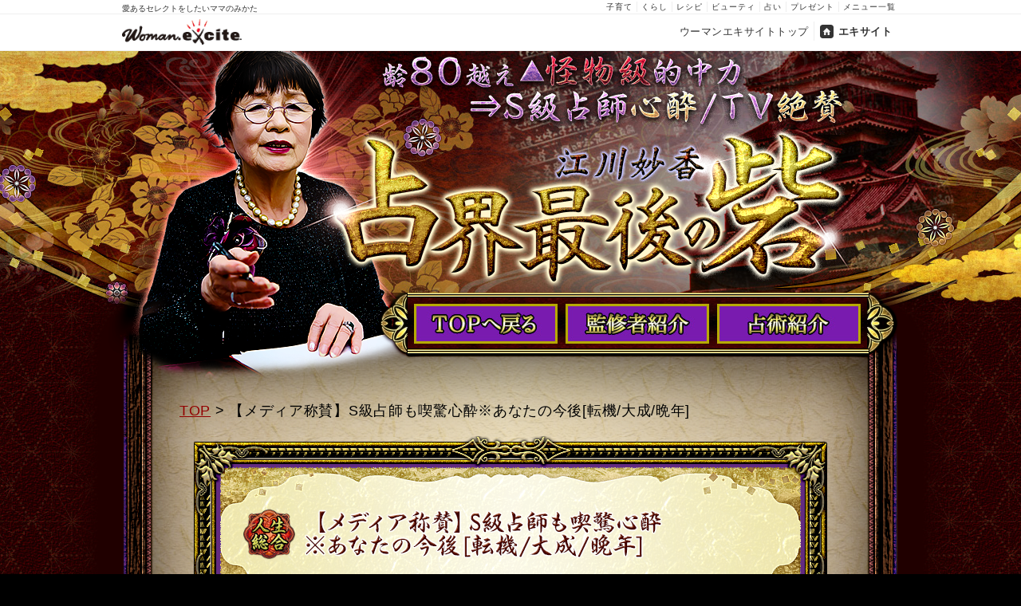

--- FILE ---
content_type: text/html
request_url: http://cc-fortune.jp/excite/cc_toride/input/td00003.html
body_size: 33153
content:
<!DOCTYPE HTML PUBLIC "-//W3C//DTD HTML 4.01 Transitional//EN" "http://www.w3.org/TR/html4/loose.dtd">
<html lang="ja">
<head>
<meta http-equiv="Content-Type" content="text/html; charset=UTF-8">
<meta name="viewport" content="width=970">
<meta name="Content-Language" content="ja">
<meta name="Cache-Control" content="no-cache">
<meta name="Pragma" content="no-cache">
<meta http-equiv="Content-Script-Type" content="text/javascript">
<meta http-equiv="Content-Style-Type" content="text/css">
<meta name="Keywords" content="">
<meta name="Description" content="">
    <title>齢80越え▲怪物級的中力⇒S級占師心酔/TV絶賛[占界最後の砦]江川妙香 - 【メディア称賛】S級占師も喫驚心酔※あなたの今後[転機/大成/晩年]</title>
<!--[if lte IE 9]>
<script src="../js/json2.js" type="text/javascript"></script>
<![endif]-->
    <script type="text/javascript" src="../js/jquery-1.8.3.js"></script>
    <script type="text/javascript" src="../js/jquery.cookie-1.4.js"></script>
    <script type="text/javascript" src="../js/common.js"></script>
    <script type="text/javascript" src="../js/input-3.1/input.js" charset="UTF-8"></script>
    <script type="text/javascript" src="../js/input-3.1/excite.js" charset="UTF-8"></script>
<link rel="stylesheet" type="text/css" href="./../css/common.css">
<link rel="stylesheet" type="text/css" href="./../css/style.css">
<link rel="stylesheet" type="text/css" href="./../css/attention.css">
</head>
<body>
<link href="https://image.excite.co.jp/jp/fortune/css/cp.css?app=1" rel="stylesheet" type="text/css" />
<script src="https://image.excite.co.jp/jp/woman/common/js/fortune_header.js" charset="utf-8"></script>
<div id="cpcontent" class="extra input">
  <!-- ▼contentwrap▼ -->
  <div class="contentwrap">
    <!-- ▼▼kv▼▼ -->
    <div id="kv" title="齢80越え▲怪物級的中力⇒S級占師心酔/TV絶賛占界最後の砦 江川妙香">
      <div class="kv_bdy">
        <h1 title="齢80越え▲怪物級的中力⇒S級占師心酔/TV絶賛占界最後の砦 江川妙香"> <a href="./../index.html"> 齢80越え▲怪物級的中力⇒S級占師心酔/TV絶賛占界最後の砦 江川妙香 </a> </h1>
      </div>
    </div>
    <!-- ▲▲kv▲▲ -->
    <!-- ▼▼gnav▼▼ -->
    <div id="gnav">
      <div class="nav">
        <ul class="clearfix">
          <li class="nav1"><a href="./../index.html" title="TOPへ戻る"><span>TOPへ戻る</span></a></li>
          <li class="nav2"><a href="./../contents/syoukai.html" title="監修者紹介"><span>監修者紹介</span></a></li>
          <li class="nav3"><a href="./../contents/syoukai.html#about" title="占術紹介"><span>占術紹介</span></a></li>
        </ul>
      </div>
    </div>
    <!-- ▲▲gnav▲▲ -->
    <!-- ▼▼contentmain▼▼ -->
    <div id="contentmain">
      <!-- ▼▼topicpath▼▼ -->
      <div id="topicpath">
        <p><a href="../index.html">TOP</a>&nbsp;&gt;&nbsp;【メディア称賛】S級占師も喫驚心酔※あなたの今後[転機/大成/晩年]</p>
      </div>
      <!-- ▲▲topicpath▲▲ -->
      <!-- ▼▼menu_ttl▼▼ -->
      <div class="menu_ttl">
        <h2> <img src="../img/icon/45.png" alt="人生総合" title="人生総合" class="icon_category"><!--
       --><img src="../img/menu/td00003.png" alt="【メディア称賛】S級占師も喫驚心酔※あなたの今後[転機/大成/晩年]" title="【メディア称賛】S級占師も喫驚心酔※あなたの今後[転機/大成/晩年]" class="title"> </h2>
      </div>
      <!-- ▲▲menu_ttl▲▲ -->
      <!-- ▼▼pagecaption▼▼ -->
      <div class="pagecaption">
        <p class="menucaption">
人生に次、起こること――予見できない未来への不安や恐怖は、今ここで手放してしまいましょう。私に任せてもらえれば、全てを読み解き、明るい道へと誘導いたしましょう。今後訪れる転機とその時期をしっかり乗り切れば、幸せな晩年を迎える事ができますよ。        </p>
      </div>
      <!-- ▲▲pagecaption▲▲ -->
      <p class="img_center"><a href="#telling_frm" title="今すぐ鑑定する"><img src="../img/input/up_btn_off.png" alt="今すぐ鑑定する" title="今すぐ鑑定する" class="overBtn"></a></p>
      <!-- ▼▼telling_item▼▼ -->
      <div id="telling_item">
        <div class="bdy">
          <div class="ftr">
            <div class="hdr">
              <h3 title="このメニューでは　以下の鑑定項目を占えます">このメニューでは　以下の鑑定項目を占えます</h3>
              <div class="bdy_in">
                <div class="ftr_in">
                  <div class="hdr_in">
                    <!-- ▼▼▼特別メニュー注意書き▼▼▼ --><!-- pack / premiumfree / repeater 　クラスだしわけ -->
                    <!-- ▲▲特別メニュー注意書き▲▲ -->
                    <ol>
                      <li style="background-image:url(./../img/input/list_icon_blue.png);"><em>あなたの摂理～命運～</em></li>
                      <li style="background-image:url(./../img/input/list_icon_blue.png);"><em>あなたの基本性格</em></li>
                      <li style="background-image:url(./../img/input/list_icon_blue.png);"><em>あなたという人間～潜在摂理～</em></li>
                      <li style="background-image:url(./../img/input/list_icon_blue.png);"><em>あなたの命運グラフ～年間運気の摂理～</em></li>
                      <li style="background-image:url(./../img/input/list_icon_blue.png);"><em>今月の運命傾向</em></li>
<li style="background-image:url(./../img/input/list_icon_green.png);">命運が明かす、今あなたを取り囲む運気</li>
<li style="background-image:url(./../img/input/list_icon_green.png);">あなたの性格面での「長所」と「短所」</li>
<li style="background-image:url(./../img/input/list_icon_green.png);">あなたが周囲から得ている「評判」</li>
<li style="background-image:url(./../img/input/list_icon_green.png);">あなたが生まれながらに持つ「才能」</li>
<li style="background-image:url(./../img/input/list_icon_green.png);">あなたがつまずきやすい場面</li>
<li style="background-image:url(./../img/input/list_icon_green.png);">あなたの「強力な味方」となる人物像</li>
<li style="background-image:url(./../img/input/list_icon_green.png);">この先訪れる、あなたの人生に変化を及ぼす「転機」</li>
<li style="background-image:url(./../img/input/list_icon_green.png);">転機を経て、大成功したあなたが「得るもの」</li>
<li style="background-image:url(./../img/input/list_icon_green.png);">あなたが生涯で築く「財産」</li>
<li style="background-image:url(./../img/input/list_icon_green.png);">あなたの「恋愛相手」としてよい人物像</li>
<li style="background-image:url(./../img/input/list_icon_green.png);">あなたが送る「結婚生活」</li>
<li style="background-image:url(./../img/input/list_icon_green.png);">あなたが過ごす「晩年の生活」</li>
<li style="background-image:url(./../img/input/list_icon_purple.png);">あなたの人生にとって良い影響を与える吉日</li>
<li style="background-image:url(./../img/input/list_icon_purple.png);">あなたの人生にとって悪い影響を与える凶日</li>
<li style="background-image:url(./../img/input/list_icon_green.png);">人生の成功を願うあなたへ贈る【摂理の道標】</li>
                      <li style="background-image:url(./../img/input/list_icon_yellow.png);"><em>摂理の極み～運命を動かす秘儀～</em></li>
                    </ol>
                  </div>
                </div>
              </div>
            </div>
          </div>
        </div>
      </div>
      <!-- ▲▲telling_item▲▲ -->
      <!-- ▼▼frm_main▼▼ -->
      <!-- ▼▼▼入力フォーム▼▼▼ -->
        <!-- telling_frm -->
        <div id="telling_frm">
          <div class="wrap_bdy">
            <div class="wrap_ftr">
              <div class="wrap_hdr">
                <h2 title="あなたが苦しめられている強い悩みを払拭するため至急鑑定、神秘の力を得てください" class="input_ttl"><span class="hide">あなたが苦しめられている強い悩みを払拭するため至急鑑定、神秘の力を得てください</span></h2>
                <form name="frm_main" method="post" action="" onSubmit="return false">
                  <input type="hidden" name="menu_id" value="td00003" />
                  <input type="hidden" name="canSave" value="1" />
                  <input type="hidden" name="t" value="" />
                <!-- ▼▼▼input_self▼▼▼ -->
                <div class="input_self">
                  <div class="bdy">
                    <div class="ftr">
                      <div class="hdr">
                        <h3 title="あなたのことを教えてください" class="input_ttl"><span class="hide">あなたのことを教えてください</span></h3>
                        <table class="input_tbl" cellspacing="0">
                          <tbody>
                            <tr class="tr_name">
                              <th title="お名前"><img src="../img/input/frm_name.png" alt="お名前" title="お名前"></th>
                              <td><input type="text" id="name_self" name="name" size="36" maxlength="32" class="input_name">
                                (必須)</td>
                            </tr>
                            <tr class="tr_birthday">
                              <th title="生年月日"><img src="../img/input/frm_dirthday.png" alt="生年月日" title="生年月日"></th>
                              <td><select id="birth_year_self" name="year" class="select_year">
                                  <option value="1931">1931/昭和6</option>
                                  <option value="1932">1932/昭和7</option>
                                  <option value="1933">1933/昭和8</option>
                                  <option value="1934">1934/昭和9</option>
                                  <option value="1935">1935/昭和10</option>
                                  <option value="1936">1936/昭和11</option>
                                  <option value="1937">1937/昭和12</option>
                                  <option value="1938">1938/昭和13</option>
                                  <option value="1939">1939/昭和14</option>
                                  <option value="1940">1940/昭和15</option>
                                  <option value="1941">1941/昭和16</option>
                                  <option value="1942">1942/昭和17</option>
                                  <option value="1943">1943/昭和18</option>
                                  <option value="1944">1944/昭和19</option>
                                  <option value="1945">1945/昭和20</option>
                                  <option value="1946">1946/昭和21</option>
                                  <option value="1947">1947/昭和22</option>
                                  <option value="1948">1948/昭和23</option>
                                  <option value="1949">1949/昭和24</option>
                                  <option value="1950">1950/昭和25</option>
                                  <option value="1951">1951/昭和26</option>
                                  <option value="1952">1952/昭和27</option>
                                  <option value="1953">1953/昭和28</option>
                                  <option value="1954">1954/昭和29</option>
                                  <option value="1955">1955/昭和30</option>
                                  <option value="1956">1956/昭和31</option>
                                  <option value="1957">1957/昭和32</option>
                                  <option value="1958">1958/昭和33</option>
                                  <option value="1959">1959/昭和34</option>
                                  <option value="1960">1960/昭和35</option>
                                  <option value="1961">1961/昭和36</option>
                                  <option value="1962">1962/昭和37</option>
                                  <option value="1963">1963/昭和38</option>
                                  <option value="1964">1964/昭和39</option>
                                  <option value="1965">1965/昭和40</option>
                                  <option value="1966">1966/昭和41</option>
                                  <option value="1967">1967/昭和42</option>
                                  <option value="1968">1968/昭和43</option>
                                  <option value="1969">1969/昭和44</option>
                                  <option value="1970">1970/昭和45</option>
                                  <option value="1971">1971/昭和46</option>
                                  <option value="1972">1972/昭和47</option>
                                  <option value="" selected="selected">----</option>
                                  <option value="1973">1973/昭和48</option>
                                  <option value="1974">1974/昭和49</option>
                                  <option value="1975">1975/昭和50</option>
                                  <option value="1976">1976/昭和51</option>
                                  <option value="1977">1977/昭和52</option>
                                  <option value="1978">1978/昭和53</option>
                                  <option value="1979">1979/昭和54</option>
                                  <option value="1980">1980/昭和55</option>
                                  <option value="1981">1981/昭和56</option>
                                  <option value="1982">1982/昭和57</option>
                                  <option value="1983">1983/昭和58</option>
                                  <option value="1984">1984/昭和59</option>
                                  <option value="1985">1985/昭和60</option>
                                  <option value="1986">1986/昭和61</option>
                                  <option value="1987">1987/昭和62</option>
                                  <option value="1988">1988/昭和63</option>
                                  <option value="1989">1989/平成元</option>
                                  <option value="1990">1990/平成2</option>
                                  <option value="1991">1991/平成3</option>
                                  <option value="1992">1992/平成4</option>
                                  <option value="1993">1993/平成5</option>
                                  <option value="1994">1994/平成6</option>
                                  <option value="1995">1995/平成7</option>
                                  <option value="1996">1996/平成8</option>
                                  <option value="1997">1997/平成9</option>
                                  <option value="1998">1998/平成10</option>
                                  <option value="1999">1999/平成11</option>
                                  <option value="2000">2000/平成12</option>
                                  <option value="2001">2001/平成13</option>
                                  <option value="2002">2002/平成14</option>
                                  <option value="2003">2003/平成15</option>
                                  <option value="2004">2004/平成16</option>
                                  <option value="2005">2005/平成17</option>
                                  <option value="2006">2006/平成18</option>
                                  <option value="2007">2007/平成19</option>
                                  <option value="2008">2008/平成20</option>
                                  <option value="2009">2009/平成21</option>
                                  <option value="2010">2010/平成22</option>
                                  <option value="2011">2011/平成23</option>
                                  <option value="2012">2012/平成24</option>
                                  <option value="2013">2013/平成25</option>
                                  <option value="2014">2014/平成26</option>
                                  <option value="2015">2015/平成27</option>
                                  <option value="2016">2016/平成28</option>
                                </select>
                                <img src="./../img/input/frm_birthday1.png" alt="年" title="年">
                                <select id="birth_mon_self" name="month" class="select_month">
                                  <option value="1">1</option>
                                  <option value="2">2</option>
                                  <option value="3">3</option>
                                  <option value="4">4</option>
                                  <option value="5">5</option>
                                  <option value="6">6</option>
                                  <option value="" selected="selected">--</option>
                                  <option value="7">7</option>
                                  <option value="8">8</option>
                                  <option value="9">9</option>
                                  <option value="10">10</option>
                                  <option value="11">11</option>
                                  <option value="12">12</option>
                                </select>
                                <img src="./../img/input/frm_birthday2.png" alt="月" title="月">
                                <select id="birth_mday_self" name="day" class="select_day">
                                  <option value="1">1</option>
                                  <option value="2">2</option>
                                  <option value="3">3</option>
                                  <option value="4">4</option>
                                  <option value="5">5</option>
                                  <option value="6">6</option>
                                  <option value="7">7</option>
                                  <option value="8">8</option>
                                  <option value="9">9</option>
                                  <option value="10">10</option>
                                  <option value="11">11</option>
                                  <option value="12">12</option>
                                  <option value="13">13</option>
                                  <option value="14">14</option>
                                  <option value="15">15</option>
                                  <option value="16">16</option>
                                  <option value="" selected="selected">--</option>
                                  <option value="17">17</option>
                                  <option value="18">18</option>
                                  <option value="19">19</option>
                                  <option value="20">20</option>
                                  <option value="21">21</option>
                                  <option value="22">22</option>
                                  <option value="23">23</option>
                                  <option value="24">24</option>
                                  <option value="25">25</option>
                                  <option value="26">26</option>
                                  <option value="27">27</option>
                                  <option value="28">28</option>
                                  <option value="29">29</option>
                                  <option value="30">30</option>
                                  <option value="31">31</option>
                                </select>
                                <img src="./../img/input/frm_birthday3.png" alt="日" title="日"> (必須)</td>
                            </tr>
                            <tr class="tr_sex">
                              <th title="性別"><img src="../img/input/frm_sex.png" alt="性別" title="性別"></th>
                              <td><select id="sex_self" name="sex" class="select_sex">
                                  <option value="0" selected>女性</option>
                                  <option value="1">男性</option>
                                </select></td>
                            </tr>
                          </tbody>
                        </table>
                      </div>
                    </div>
                  </div>
                </div>
                <!-- ▲▲▲input_self▲▲▲ -->
                <!-- ▼▼▼frm_btn▼▼▼ -->
                <div id="frm_btn">
                  <div class="price_area">
                    <div class="form_btn_trial btnarea">
                      <input type="button" value="" title="一部無料で鑑定する" class="rev_form_btn_try" onclick="callMenu('td00003', 'trial')">
                    </div>
                    <div class="form_btn_charge btnarea">
                      <input type="button" value="" title="有料で鑑定する" class="rev_form_btn_charge" onclick="callMenu('td00003', 'pay')">
                    </div>
                  </div>
<p id="save_area"><input type="checkbox" class="input_save" name="save" value="1" id="remember_data">&nbsp;<label for="remember_data">今回入力した情報を記憶する</label></p>
<script>
$(function() {
	// cookie に保存されたフォーム情報を戻す。
	restoreForm(document.frm_main);
});
</script>
                </div>
                <!-- ▲▲▲frm_btn▲▲▲ -->
              <!--▼▼▼クーポンコード▼▼▼-->
              <!--▲▲▲クーポンコード▲▲▲-->
              </form>
                <!-- ▼▼privacy1▼▼ -->
          <div id="privacy">
            <p>株式会社コンコースは、ご入力いただいた情報を、占いサービスを提供するためにのみ使用し、情報の蓄積を行ったり、他の目的で使用することはありません。
当社<a href="https://concourse.jp/privacy" target="_blank">プライバシーポリシー</a>をご確認の上、必要情報をご入力ください。 </p>
          </div>
                <!-- ▲▲privacy1▲▲ -->
                <!-- ▼▼▼input_caption▼▼▼ -->
                <p class="input_caption"><em>※有料結果の一部を無料でご覧いただけます。</em><br>
                  ※お名前は、姓・名あわせて全角16文字まで入力できます。<br>
                  ※一部入力できない文字があります。 </p>
                <!-- ▲▲▲input_caption▲▲▲ -->
              </div>
            </div>
          </div>
        </div>
        <!-- //telling_frm -->
      <!-- ▲▲▲入力フォーム▲▲▲ -->
      <!-- ▲▲frm_main▲▲ -->
      <!-- ▼▼▼告知枠▼▼▼ -->
      <div id="kokuchi">
        <div class="bdy">
          <div class="ftr">
            <div class="hdr">
              <h3 title="プロをも酔わせる究極の占術【生数命理学】を忠実再現!!">プロをも酔わせる究極の占術【生数命理学】を忠実再現!!</h3>
              <img src="../img/supervision/kokuchi_img1.jpg" alt="自然の摂理の中にあなたの運命が見えてくる!!" title="自然の摂理の中にあなたの運命が見えてくる!!"> <img src="../img/supervision/kokuchi_img2.jpg" alt="あの人の本当の姿が全て浮き彫りになり見えてくる!!" title="あの人の本当の姿が全て浮き彫りになり見えてくる!!"> <img src="../img/supervision/kokuchi_img3.jpg" alt="あなたの将来に訪れるはずの幸運を知り、掴んでください！" title="あなたの将来に訪れるはずの幸運を知り、掴んでください！"> </div>
          </div>
        </div>
      </div>
      <!-- ▲▲▲告知枠▲▲▲ -->
      <!-- ▼▼▼厳選鑑定メニュー▼▼▼ -->
      <div id="select">
        <div class="bdy">
          <div class="ftr">
            <div class="hdr">
              <h2 title="全国から救いを求める相談者殺到！その実力はメディアでも話題！行列が絶えない怪物級的中力の鑑定を再現!!　厳選鑑定">全国から救いを求める相談者殺到！その実力はメディアでも話題！行列が絶えない怪物級的中力の鑑定を再現!!　厳選鑑定</h2>
              <!-- ▼▼▼▼▼line double▼▼▼▼▼ -->
              <div class="line double">
                <div class="bdy_in">
                  <div class="ftr_in">
                    <div class="hdr_in">
                      <div class="menuwrap clearfix">
                        <!-- ▽menu▽ -->
                        <div class="severalmenu clearfix">
                          <div class="icon"><img src="../img/icon/26.png" alt="結婚 SP" title="結婚 SP" class="icon_category"></div>
                          <div class="menu_info">
                            <h4><a href="../input/td00005.html" title="結婚叶うと噂で相談者猛殺到▲あなたの運命人[顔/性格/収入]究明占">結婚叶うと噂で相談者猛殺到▲あなたの運命人[顔/性格/収入]究明占</a></h4>
                          </div>
                          <div class="menu_info_bot">
                            <p class="price_info">2,200円(税込)</p>
                          </div>
                        </div>
                        <!-- △menu△ -->
                        <!-- ▽menu▽ -->
                        <div class="severalmenu clearfix">
                          <div class="icon"><img src="../img/icon/9.png" alt="復縁愛" title="復縁愛" class="icon_category"></div>
                          <div class="menu_info">
                            <h4><a href="../input/td00009.html" title="二人の愛をもう一度◆復縁救済占断[相手の現在/回想/未練]再結可能性">二人の愛をもう一度◆復縁救済占断[相手の現在/回想/未練]再結可能性</a></h4>
                          </div>
                          <div class="menu_info_bot">
                            <p class="price_info">1,650円(税込)</p>
                          </div>
                        </div>
                        <!-- △menu△ -->
                      </div>
                    </div>
                  </div>
                </div>
              </div>
              <!-- ▲▲▲▲▲line double▲▲▲▲▲ -->
              <!-- ▼▼▼▼▼line double▼▼▼▼▼ -->
              <div class="line double">
                <div class="bdy_in">
                  <div class="ftr_in">
                    <div class="hdr_in">
                      <div class="menuwrap clearfix">
                        <!-- ▽menu▽ -->
                        <div class="severalmenu clearfix">
                          <div class="icon"><img src="../img/icon/48.png" alt="そばにある恋" title="そばにある恋" class="icon_category"></div>
                          <div class="menu_info">
                            <h4><a href="../input/td00021.html" title="驚愕する程合致【密かにあなたを恋慕う異性】容姿/性格[意外な正体]">驚愕する程合致【密かにあなたを恋慕う異性】容姿/性格[意外な正体]</a></h4>
                          </div>
                          <div class="menu_info_bot">
                            <p class="price_info">1,320円(税込)</p>
                          </div>
                        </div>
                        <!-- △menu△ -->
                        <!-- ▽menu▽ -->
                        <div class="severalmenu clearfix">
                          <div class="icon"><img src="../img/icon/41.png" alt="人生近未来" title="人生近未来" class="icon_category"></div>
                          <div class="menu_info">
                            <h4><a href="../input/td00015.html" title="直撃不可避の未来鑑定◆あなたに起こる一大事件[前触れ/その影響]">直撃不可避の未来鑑定◆あなたに起こる一大事件[前触れ/その影響]</a></h4>
                          </div>
                          <div class="menu_info_bot">
                            <p class="price_info">880円(税込)</p>
                          </div>
                        </div>
                        <!-- △menu△ -->
                      </div>
                    </div>
                  </div>
                </div>
              </div>
              <!-- ▲▲▲▲▲line double▲▲▲▲▲ -->
            </div>
          </div>
        </div>
      </div>
      <!-- ▲▲▲厳選鑑定メニュー▲▲▲ -->
      <!-- ▼▼▼frm_caption▼▼▼ -->
      <div id="frm_caption">
                          <p class="price_normal">ご利用には<strong>2,750円(税込)</strong>が必要となります。</p>
                          <p class="price_normal">占う前に内容のご確認をお願いします。<br>ご購入いただくと、サービス・コンテンツの利用料金が発生します。</p>
      </div>
      <!-- ▲▲▲frm_caption▲▲▲ -->
      <!-- ▼▼notice▼▼ -->
      <div id="notice">
        <h3>※「齢80越え▲怪物級的中力⇒S級占師心酔/TV絶賛[占界最後の砦]江川妙香」をご覧いただくには※</h3>
        <h3>■一部無料で結果を見る場合■</h3>
        <p>「一部無料で鑑定する」をクリックすると鑑定結果の一部を無料でご覧いただけます。</p>
        <h3>■最初から有料で結果を見る場合■</h3>
        <p>「有料で鑑定する」をクリックすると最初から鑑定結果のすべてをご覧いただけます。<br>
          ※「有料で鑑定する」を選択した場合、鑑定結果の一部を無料で見ることはできません。</p>
      </div>
      <!-- ▲▲▲notice▲▲▲ -->
      <!-- ▼▼privacy2▼▼ -->
      <!-- ▲▲privacy2▲▲ -->
      <!-- ▼▼attention▼▼ -->
          <div id="attention">
            <div class="attentionwrap">
              <h3>◆動作環境◆</h3>
              <p>
              この占い番組は、次の環境でご利用ください。<br>
              ▼パソコン<br>
              ＜OS＞<br>
              Windows：Windows&nbsp;Vista以降<br>
              Macintosh：Mac&nbsp;OS&nbsp;X&nbsp;10.5以降<br>
              ＜ブラウザ＞<br>
              Windows：Microsoft&nbsp;Edge、Internet&nbsp;Explorer&nbsp9.0以降、Google&nbsp;Chrome最新版、Firefox最新版<br>
              Macintosh：Google&nbsp;Chrome最新版、Firefox最新版、Safari&nbsp;5.0以降<br>
              ※JavaScriptの設定をオンにしてご利用ください。<br>
              ▼スマートフォン<br>
              ＜OS＞<br>
              Android&nbsp;2.3、4.0以降<br>
              iOS&nbsp;5.0以降<br>
              ＜ブラウザ＞<br>
              OSに標準搭載されているブラウザ。<br>
              ※JavaScriptの設定をオンにしてご利用ください。<br>
              </p>
            </div>
          </div>
      <!-- ▲▲▲attention▲▲▲ -->
    </div>
    <!-- ▲▲contentmain▲▲ -->
    <!-- ▼▼cp_footer▼▼ -->
    <div id="cp_footer">
      <div id="footernavi">
        <ul>
          <li>|&nbsp;<a href="./../index.html" title="TOP">TOP</a>&nbsp;</li>
          <li>|&nbsp;<a href="./../contents/syoukai.html" title="監修者紹介">監修者紹介</a>&nbsp;</li>
          <li>|&nbsp;<a href="./../contents/syoukai.html#about" title="占術紹介">占術紹介</a>&nbsp;</li>
          <li>|&nbsp;<a href="./../index.html#telling_frm" title="一押し鑑定">一押し鑑定</a>&nbsp;|</li>
        </ul>
      </div>
      <div class="isp_footer"><!-- 左右にコンテンツに合わせた余白を持つISPフッターはここ１ --></div>
        <div id="footerCopy">
          <div id="ccCopy">Copyright(C)concourse.Inc.All Rights Reserved.</div>
        </div>
      <div class="isp_footer"><!-- 左右にコンテンツに合わせた余白を持つISPフッターはここ２ --></div>
    </div>
    <!-- ▲▲cp_footer▲▲ -->
  </div>
  <!-- ▲contentwrap▲ -->
  <div class="isp_footer"><!-- 左右に余白のないISPフッターはここ --></div>
</div>
<script src="https://image.excite.co.jp/jp/woman/common/js/fortune_footer.js" charset="utf-8"></script>
</body>
</html>


--- FILE ---
content_type: text/css
request_url: http://cc-fortune.jp/excite/cc_toride/css/common.css
body_size: 6139
content:
@charset "utf-8";
/*--------------------*
 *CSS typeB(commonは改変しない)
 *--------------------*/
*{margin: 0px;padding: 0px;}
HTML{overflow-y:scroll;}
BODY{min-width:970px;background:#000 url(./../img/top/fixbg.jpg) fixed 50% top no-repeat;}
#cpcontent{
font-size:100%;/*16px;*/
line-height:1.3;
font-family: "ＭＳ Ｐゴシック","ヒラギノ角ゴ Pro W3","Hiragino Kaku Gothic Pro",Osaka;
_line-break: strict;
-webkit-text-size-adjust: 100%;
}
#cpcontent IMG{border: 0;vertical-align:middle;}
#cpcontent FORM{margin: 0 auto;padding: 0;}
#cpcontent TABLE{border-collapse: collapse;border-spacing:0px;empty-cells: hide;text-align: left;font-size: 1em;border: 0;padding: 0;}
#cpcontent TR,#cpcontent TD,#cpcontent TH,#cpcontent THEAD,#cpcontent TBODY,#cpcontent TFOOT,#cpcontent COLGROUP,#cpcontent COL{border-width:0px;}
#cpcontent UL{margin: 0;padding: 0;list-style-type: none;}
#cpcontent OL{margin: 0;padding: 0;}
#cpcontent LI{margin: 0;padding: 0;}
#cpcontent H1,#cpcontent H2,#cpcontent H3,#cpcontent H4,#cpcontent H5{
margin: 0 auto;
text-align: left;
font-weight:bold!important;
font-size:1.1em;font-weight:bold;
background:url(../img/common/dummy.gif);
}
#cpcontent P{margin: 0 auto;text-align: left;}
#cpcontent HR{display:none;}
#cpcontent EM{font-style:normal;font-weight:bold;}
#cpcontent EM{font-style:normal;font-weight:bold;}
#cpcontent A{text-decoration:underline;}
#cpcontent A:hover{text-decoration:none;}
#cpcontent A:visited{}
#cpcontent P,
#cpcontent DIV,
#cpcontent LI{background:url(../img/common/dummy.gif);}
#cpcontent H4 A{font-size:110%;}
#cpcontent EM{font-weight:bold;font-style:normal;}
/*エキサイト上書き*/
#cpcontent {text-align: center; font: 100% MS PGothic,Arial,sans-serif; color: #000; letter-spacing: 0.08em;}
#cpcontent{margin: auto;}
#cpcontent div,#cpcontent dl,#cpcontent dt,#cpcontent dd,#cpcontent ul,#cpcontent ol,#cpcontent li,#cpcontent pre,#cpcontent form,#cpcontent fieldset,#cpcontent input,#cpcontent textarea,#cpcontent p,#cpcontent blockquote,#cpcontent th,#cpcontent td {line-height: 1.4; word-break: break-all; word-wrap: break-word; }
#cpcontent h1,#cpcontent h2,#cpcontent h3,#cpcontent h4,#cpcontent h5,#cpcontent h6{font-size:1.1em;font-weight:bold;}
#cpcontent input,#cpcontent textarea { font-size: 100%; font-weight: normal; line-height: 1.4; padding: 0; margin: 0; word-break: break-all; word-wrap: break-word; height:30px; vertical-align:middle;}

/*--------------------
フロート解除
--------------------*/
#cpcontent .clear{clear: both;float:none;line-height:0px;font-size:0px;height:0px;}
#cpcontent .clearfix {overflow: hidden;}
#cpcontent .clearfix:after {content: "";display: block;clear: both;height: 0;overflow: hidden;}
/*\*/
* html #cpcontent .clearfix {overflow: visible;}
/**/
/* 個別枠内 */

/*--------------------
共通クラス
--------------------*/
#cpcontent .bdy,
#cpcontent .input_bdy,
#cpcontent .bdy_in,
#cpcontent .bdy_in_in,
#cpcontent .menu_bdy,
#cpcontent .wrap_bdy,
#cpcontent .wrap_bdy01,
#cpcontent .wrap_bdy02{width:100%;background-repeat:repeat-y;background-position:50% top;}
#cpcontent .ftr,
#cpcontent .input_ftr,
#cpcontent .ftr_in,
#cpcontent .ftr_in_in,
#cpcontent .menu_ftr,
#cpcontent .wrap_ftr,
#cpcontent .wrap_ftr01,
#cpcontent .wrap_ftr02{width:100%;background-repeat:no-repeat;background-position:50% bottom;}
#cpcontent .hdr,
#cpcontent .hdr_in,
#cpcontent .hdr_in01,
#cpcontent .hdr_in02,
#cpcontent .hdr_in03,
#cpcontent .hdr_in04,
#cpcontent .hdr_in05,
#cpcontent .input_hdr,
#cpcontent .hdr_in_in,
#cpcontent .menu_hdr,
#cpcontent .wrap_hdr,
#cpcontent .wrap_hdr2,
#cpcontent .wrap_hdr01,
#cpcontent .wrap_hdr02{width:100%;background-repeat:no-repeat;background-position:50% top;}

/* メニュー枠 */
#cpcontent .icon{float:left;}
#cpcontent .menu_info{float:right;}
#cpcontent .price_info{text-align:right;}
#cpcontent .price_info em{}
/*
#cpcontent .update{text-align:right;padding-right:5px;}
#cpcontent .update SPAN{display:block;display:inline-block;background:#c00;color:#fff;font-weight:normal;font-size:12px;padding:0px 5px;}
*/
/* ページキャプション設定 */
#cpcontent .pagecaption {width:950px;margin:0 auto;}
#cpcontent .pagecaption P{text-align:center;}
#cpcontent .pagecaption EM{}
#cpcontent .pagecaption A{font-weight:bold;}

/*--------------------
cp_footer
--------------------*/
/*#cpcontent .goto_top{ margin:40px auto; text-align:right; width:880px;}*/
#cpcontent .goto_top{ margin:0 auto; text-align:right; width:800px;}
#cpcontent .goto_top a {color: #920000;}

.ocn_header{
	background:#FFF;
	text-align:left;
}

.ocn_header img{
	border:none;
}

/*----------------------------------
yahooプレミアム会員無料メニュー
----------------------------------*/
#premium_caption{
	color:#000;
	text-align:center;
	margin:10px auto 25px;
	}
#premium_caption P{text-align:center;padding-top:1em;line-height:150%;}
#premium_caption A{ color:#9d7827; font-weight:bold;}
#premium_attention{ border:1px solid #000; padding:10px 0px; width:600px; background:#FFF;}
#premium_attention strong{ color:#c00;}

.disp-0 { display: none!important; }
.disp-n-1 { display: none!important; }
.btn_premium a {
	display: block;
	/*width: 362px!important;*/
	font-size: 1px;
	line-height: 1px;
	text-indent: -9999px;
	text-decoration: none;
	outline: none;
}
.btn_premium a:hover {
	background-position: 0 -70px;
}
#forPremiumUser{
	width:450px;
	border-top:3px solid #d92828;
	border-right:1px solid #dbdbdb;
	border-bottom:1px solid #dbdbdb;
	border-left:1px solid #dbdbdb;
	padding:10px;
	margin: 20px auto;
	background:#FFF !important;
	line-height:1.2;
	color: #4c4c4c;
}

#forPremiumUser strong{
	width:20px;
	margin:0 auto 10px auto;
	background-repeat:no-repeat;
}

#forPremiumUser p{
	display:block;
	margin-bottom: 5px;
	text-align:center;
	font-size: 14px;
	color:#333 !important;
}

#premiumDiscountModule{
	display:block;
	width:430px;
}

#premiumDiscountModule a{
	color:#F00;
}

.btnJoinPremium, .listPremiumDiscount{
	display:block;
	font-size:80%;
	margn-top:15px;
}
.btnJoinPremium{
	float:left;
	padding-left:10px;
}

.listPremiumDiscount{
	float:right;
}

--- FILE ---
content_type: text/css
request_url: http://cc-fortune.jp/excite/cc_toride/css/style.css
body_size: 104557
content:
@charset "utf-8";

/*--------------------
以下コンテンツ別設定
--------------------*/
#cpcontent{
font-size:100%;/*16px;*/
line-height:1.3;
font-family: 'ヒラギノ角ゴ Pro', 'Hiragino Kaku Gothic Pro', メイリオ, Meiryo, Osaka, 'ＭＳ Ｐゴシック', 'MS PGothic', Arial, sans-serif;
_line-break: strict;
-webkit-text-size-adjust: 100%;
}
#cpcontent .icon{width:72px;}
#cpcontent .icon img{width:72px;}

#cpcontent.index .contentwrap{}
#cpcontent.index #kv{background:url(./../img/top/kv_h1.png) no-repeat 50% top;height:335px}
#cpcontent.index #kv .kv_bdy{width:970px;height:335px;margin:0 auto;position:relative;}
#cpcontent.index #kv H1{width:970px;height:335px;position:absolute;top:0;left:0;text-indent:-9999px;}
#cpcontent.index #gnav{margin:0px auto 0px;background:url(./../img/top/nav_bg.png) no-repeat 50% top;padding:14px 0 115px}
#cpcontent.index #gnav .nav{width:878px; margin:auto;}
#cpcontent.index #gnav .nav UL{width:560px;height:50px;margin:0px 0px 0px auto;background:url(./../img/top/index_nav_on.jpg) no-repeat left top; padding:0px;}
#cpcontent.index #gnav LI{display:block;float:left;}
#cpcontent.index #gnav LI A{display:block;width:100%;height:50px;background:url(./../img/top/index_nav_off.jpg) no-repeat;text-indent:-9999px;}
#cpcontent.index #gnav LI.nav1{width: 180px;margin-right:10px;}
#cpcontent.index #gnav LI.nav2{width:180px;margin-right:10px;}
#cpcontent.index #gnav LI.nav3{width:180px;margin-right:0px;}
#cpcontent.index #gnav LI.nav1 A{background-position:0px 0px;}
#cpcontent.index #gnav LI.nav2 A{background-position:-190px 0px;}
#cpcontent.index #gnav LI.nav3 A{background-position:-380px 0px;}
#cpcontent.index #gnav LI A:hover{background-image:none;}

#cpcontent .h_text{ text-align:center; margin:0 auto 110px;}
#cpcontent #contentmain{margin:0 0;padding:0px 0 10px;background:url(./../img/top/bg_content.png) repeat-y 50% top;}

#cpcontent .freebar{}
#cpcontent .freebar P{text-align:center;font-size:18px;font-weight:bold;color:#ce28ce;}
#cpcontent .freebar P.top_caption,
#cpcontent .freebar P.top_caption A{color:#000;}
#cpcontent .freebar P.top_caption {background:url() no-repeat 50% 50%;line-height:445%;}
#cpcontent .freebar P.top_caption A:hover{color:#000;}
#cpcontent .pagecaption{padding-top:14px;padding-bottom:23px;}
#cpcontent .pagecaption P{color:#000;}
#cpcontent .pagecaption P.caption{margin-top:1em;color:#000;}
#cpcontent .pagecaption P.menucaption{color:#000;text-align: left;width: 680px;margin: -20px auto 20px;}
#cpcontent .pagecaption .normal_price{color:#000;}
#cpcontent .pagecaption EM,
#cpcontent .pagecaption .premium,
#cpcontent .pagecaption A,
#cpcontent .pagecaption .pr{color:#0F0FF0;}
#cpcontent .pagecaption .special_price{color:#F00;}
#cpcontent .pagecaption A{color: #f5000a; font-size:24px;}
/*index用*/
#cpcontent .pagecaption .top_caption EM{}
#cpcontent .pagecaption .top_caption A{color:#910000;}
#cpcontent .pagecaption .top_caption .special{ color:#000;}
#cpcontent .pagecaption .top_caption .premium{ color:#ff0000;}
#cpcontent .pagecaption .cl_link {color: #920000; font-size: 20px;}
#cpcontent .pagecaption .top_caption .cl_link SPAN {color: #8e665f;}

/*--------------------
pr
--------------------*/
#cpcontent #public_relations{width:940px;margin:0px auto 20px; height:129px; background-image:url(./../img/top/public_relations.jpg); text-indent:-9999px;}
#cpcontent #public_relations2{width:930px;margin:0px auto 0px; height:641px; background-image:url(./../img/top/public_relations2.jpg); text-indent:-9999px;}

/*--------------------
new
--------------------*/
#cpcontent #new{width:930px;margin:0 auto 0px;}
#cpcontent #new .bdy{background-image:url(./../img/top/new_bdy.jpg);}
#cpcontent #new .ftr{background-image:url(./../img/top/new_ftr.jpg);padding-bottom:167px;}
#cpcontent #new .hdr{background-image:url(./../img/top/new_hdr.jpg); padding-top:60px;}
#cpcontent #new H2{text-indent:-9999px;height:315px; margin-bottom:20px;}
#cpcontent #new .box{ margin-top:20px;}
#cpcontent #new .box .bdy_in{background-image:url(./../img/top/new_in_bdy.jpg);}
#cpcontent #new .box .ftr_in{background-image:url(./../img/top/new_in_ftr.jpg);padding-bottom:40px;}
#cpcontent #new .box .hdr_in{background-image:url(./../img/top/new_in_hdr.jpg);padding-top:40px;}
#cpcontent #new .severalmenu{width:680px;margin:0 auto; color:#000;}
#cpcontent #new .icon{}
#cpcontent #new .menu_info{width: 600px;margin-top: 4px;}
#cpcontent #new .menu_info_bot{clear: both;padding-left: 4px;padding-top: 8px;}
#cpcontent #new H4{font-size:22px; margin-bottom:10px;}
#cpcontent #new H4 A{color:#000;}
#cpcontent #new .caption{font-size:16px;margin-bottom:18px;}
#cpcontent #new .price_info{color:#2a552c;}
#cpcontent #new .price_info EM{color:#8d0a0a;}
#cpcontent #new .update{text-align:right;font-weight:bold;}

/*--------------------
btnarea
--------------------*/
#cpcontent #btnarea{
	background:url(../img/top/btnarea_bg.jpg);
	height:445px;
	width:896px;
	position:relative;
	margin:auto;
	}
	#cpcontent #btnarea h3{
	text-indent:-9999px;
	position:absolute;
	top:40px;
	left:0px;
	height:140px;
	width:896px;
	}
		
	#cpcontent #btnarea .l_btn{
	position:absolute;
	top:210px;
	left:57px;
	}
	#cpcontent #btnarea .r_btn{
	position:absolute;
	top:210px;
	right:54px;
	}

/*--------------------
pickup
--------------------*/
#cpcontent #pickup{width:930px;margin:0px auto 0px;}
#cpcontent #pickup .bdy{background-image:url(./../img/top/pickup_bdy.jpg);}
#cpcontent #pickup .ftr{background-image:url(./../img/top/pickup_ftr.jpg);padding-bottom:98px;}
#cpcontent #pickup .hdr{background-image:url(./../img/top/pickup_hdr.jpg); background-position:top center; padding-top:90px;}
#cpcontent #pickup H2{height:270px;text-indent:-9999px; margin-bottom:60px;}
#cpcontent #pickup .double{width:750px;margin:0px auto; position:relative;}
#cpcontent #pickup .menu1{width:355px;float:left; margin-left:10px;}
#cpcontent #pickup .menu2{width:355px;float:right;}
#cpcontent #pickup .ttl{float:none;width:96%;height:235px;position:relative; margin-bottom:10px;}
#cpcontent #pickup .menu1 .ttl .icon_category{position:absolute;left:-10px;top:0px;}
#cpcontent #pickup .menu1 .ttl h4{position:absolute;left:-15px;top:100px;}
#cpcontent #pickup .menu2 .ttl .icon_category{position:absolute;right:-15px;top:0px;}
#cpcontent #pickup .menu2 .ttl h4{position:absolute;right:-15px;top:100px;}
#cpcontent #pickup .menu1 .price_info,
#cpcontent #pickup .menu2 .price_info{font-weight:bold; color:#2a552c;}
#cpcontent #pickup .menu2 .price_info{ text-align:left;}
#cpcontent #pickup .menu1 .price_info EM{color:#8d0a0a;}
#cpcontent #pickup .menu2 .price_info EM{color:#8d0a0a;}

/*--------------------
index voice
--------------------*/
#cpcontent #voice{width:930px;margin:20px auto 0px;}
#cpcontent #voice .bdy{background-image:url(./../img/top/voice_bdy.jpg);}
#cpcontent #voice .ftr{background-image:url(./../img/top/voice_ftr.jpg);padding-bottom:80px;}
#cpcontent #voice .hdr{background-image:url(./../img/top/voice_hdr.jpg); padding-top:70px;}
#cpcontent #voice H3{text-indent:-9999px;height:250px; margin-bottom:30px; width:800px; position:relative;}
#cpcontent #voice H3 span{position:absolute; top:55px; left:15px; font-size:16px;text-indent:0px;}
#cpcontent #voice H3 span a{ color:#7a0000;}
#cpcontent #voice .box{margin-top:10px;}
#cpcontent #voice .box .bdy_in{background-image:url();}
#cpcontent #voice .box .ftr_in{background-image:url(./../img/top/voice_in_ftr.jpg);padding-bottom:30px;}
#cpcontent #voice .box:last-child .ftr_in{background-image:none;}
#cpcontent #voice .box .hdr_in{background-image:url();padding-top:30px;}
#cpcontent #voice .severalmenu{width:730px;margin:0 auto;}

#cpcontent #voice .voice_title{color:#000; font-size:18px; font-weight:bold;}

#cpcontent #voice .icon{}
#cpcontent #voice .menu_info{width:620px;margin-top:0px; padding:0px 5px 0px 95px;}
#cpcontent #voice .woman .menu_info{background:url(../img/top/voice_icon01.png) no-repeat top left;}
#cpcontent #voice .man .menu_info{background:url(../img/top/voice_icon02.png) no-repeat top left;}

#cpcontent #voice .menu_info IMG{width:100%;}
#cpcontent #voice .menu_info_bot{clear: both;padding-left: 4px;padding-top: 8px;}
#cpcontent #voice .ttl{width:700px; display:table; margin-bottom:20px;}
#cpcontent #voice H4{font-size:22px; color:#950000; display:table-cell; vertical-align:middle; text-align:center; margin:auto;}
#cpcontent #voice H4 A{color:#950000; text-decoration:underline;}
#cpcontent #voice H4 A:hover{text-decoration:none;}
#cpcontent #voice .caption{font-size:16px;margin-bottom: 0px;}
#cpcontent #voice .age_text{ text-align:right;}
#cpcontent #voice H5{width:720px; font-size:18px;text-align:right; margin-top:10px;}
#cpcontent #voice H5 A{color:#920000; text-decoration:underline;}
#cpcontent #voice H5 A:hover{text-decoration:none;}

#cpcontent #voice .bottomlink{font-size:18px;text-indent:0px; width:800px; margin:20px auto 0; text-align:right;}
#cpcontent #voice .bottomlink a{ color:#fff580;}

/*--------------------
index recmenu
--------------------*/
#cpcontent #rec{width:930px;margin:0px auto 0px;}
#cpcontent #rec .bdy{background-image:url(./../img/top/rec_bdy.jpg);}
#cpcontent #rec .ftr{background-image:url(./../img/top/rec_ftr.jpg);padding-bottom:156px;}
#cpcontent #rec .hdr{background-image:url(./../img/top/rec_hdr.jpg); padding-top:130px;}
#cpcontent #rec H3{text-indent:-9999px;height:320px; margin-bottom:30px;}
#cpcontent #rec .box{margin-top:10px;}
#cpcontent #rec .box .bdy_in{background-image:url();}
#cpcontent #rec .box .ftr_in{background-image:url();padding-bottom:0px;}
#cpcontent #rec .box .hdr_in{background-image:url();padding-top:0px;}
#cpcontent #rec .severalmenu{width:678px;margin:0 auto 30px; color:#000;}
#cpcontent #rec .icon{}
#cpcontent #rec .menu_info{width: 600px;margin-top:0px;}
#cpcontent #rec .menu_info IMG{width:100%;}
#cpcontent #rec .menu_info_bot{clear: both;padding-left: 4px;padding-top: 8px;}
#cpcontent #rec H4{font-size:22px; margin-bottom:0px;}
#cpcontent #rec H4 A{color:#000;}
#cpcontent #rec .caption{font-size:16px;margin-bottom: 18px;}
#cpcontent #rec .price_info{color:#2a552c;}
#cpcontent #rec .price_info EM{color:#8d0a0a;}
#cpcontent #rec .update{text-align:right;font-weight:bold;}

/*--------------------
select
--------------------*/
#cpcontent #select{width:930px;margin:0px auto 0;}
#cpcontent #select .bdy{background-image:url(./../img/top/select_bdy.jpg);}
#cpcontent #select .ftr{background-image:url(./../img/top/select_ftr.jpg);padding-bottom:137px;}
#cpcontent #select .hdr{background-image:url(./../img/top/select_hdr.jpg); padding-top:150px;}
#cpcontent #select H2{height:268px;margin-bottom:10px;text-indent:-9999px;}
#cpcontent #select .menu_info{width:590px;}
#cpcontent #select .menu_info_bot{clear: both;padding-left: 4px;padding-top: 8px;}
#cpcontent #select .price_info{text-align:right; color:#2a552c;}
#cpcontent #select .price_info em{ color:#8d0a0a;}

/*2枠*/
#cpcontent #select .double{width:760px;margin:16px auto 0;position:relative;left:-2px;}
#cpcontent #select .double .menuwrap{width:760px;margin:0;}
#cpcontent #select .double .severalmenu{width: 320px;padding: 0 30px;float:left;}
#cpcontent #select .double .menu_info{width:230px;}
#cpcontent #select .double .price_info{letter-spacing:-1px;}

/*1枠*/
/*#cpcontent #select .single{width:424px;margin:16px 465px 0 40px;}*/
#cpcontent #select .single{width:760px;margin:16px 40px 0 40px;}
#cpcontent #select .single .menuwrap{width:320px;padding: 0 50px;}
#cpcontent #select .single .menu_info{width:230px;}
#cpcontent #select .single .price_info{letter-spacing:-1px;}

#cpcontent #select .double .severalmenu{float:left;}
#cpcontent #select .double .ftr_in{padding-bottom:10px;}
#cpcontent #select .double .hdr_in{padding-top:10px;}
/*最終行用*/
#cpcontent #select .double.line_last .ftr_in{padding-bottom:30px;}
#cpcontent #select .single{}
#cpcontent #select .single .bdy_in{width:424px;margin-right:470px;}
#cpcontent #select .single .ftr_in{padding-bottom:42px;}
#cpcontent #select .single .hdr_in{padding-top:10px;}

#cpcontent #select a{ color:#410000; font-size:20px;}
#cpcontent #select a:hover{ color:#998a10;}


/*--------------------
index menu_area
--------------------*/
#cpcontent #menu_area{width:930px;margin:20px auto 0px;}
#cpcontent #menu_area .bdy{background-image:url(./../img/top/menu_area_bdy.jpg);}
#cpcontent #menu_area .ftr{background-image:url(./../img/top/menu_area_ftr.jpg);padding-bottom:60px;}
#cpcontent #menu_area .hdr{background-image:url(./../img/top/menu_area_hdr.jpg); padding-top:40px;}
#cpcontent #menu_area H3{text-indent:-9999px;height:365px; margin-bottom:0px;}
#cpcontent #menu_area .box{margin-top:0px;}
#cpcontent #menu_area .box .bdy_in{background-image:url(./../img/top/menu_area_in_bdy.jpg);}
#cpcontent #menu_area .box .ftr_in{background-image:url(./../img/top/menu_area_in_ftr.jpg);padding-bottom:50px;}
#cpcontent #menu_area .box .hdr_in{background-image:url(./../img/top/menu_area_in_hdr.jpg);padding-top:50px;}
#cpcontent #menu_area .severalmenu{width:675px;margin:0 auto; color:#000;}
#cpcontent #menu_area .icon{}
#cpcontent #menu_area .menu_info{width: 600px;margin-top:0px;}
#cpcontent #menu_area .menu_info IMG{width:100%;}
#cpcontent #menu_area .menu_info_bot{width: 700px; clear: both; padding-left: 4px;padding-top: 10px; margin:auto;}
#cpcontent #menu_area .price_info{color:#2a552c;}
#cpcontent #menu_area .price_info EM{color:#8d0a0a;}
#cpcontent #menu_area .caption{ width: 670px; font-size:16px;margin: auto;}

/*--------------------
index telling_frm
--------------------*/
#cpcontent.index #telling_frm{width:930px;margin:0px auto 30px;}
#cpcontent.index #telling_frm .wrap_bdy{background-image:url(./../img/top/frm_bdy.jpg);}
#cpcontent.index #telling_frm .wrap_ftr{background-image:url(./../img/top/frm_ftr.jpg);padding-bottom:120px;}
#cpcontent.index #telling_frm .wrap_hdr{background-image:url(./../img/top/frm_hdr.jpg); padding-top:60px;}
#cpcontent.index #telling_frm H2{height:370px;margin-bottom:20px;text-indent:-9999px;}
#cpcontent.index #telling_frm H3{height:75px !important;margin-bottom:20px;text-indent:-9999px; }
#cpcontent.index #telling_frm .input_ftr{background-image:url();padding-bottom:0;}
#cpcontent.index #telling_frm .input_bdy{background-image:url(); padding-top:0px;}
#cpcontent.index #telling_frm .input_hdr{background-image:url(); padding-top:20px;}
#cpcontent.index #telling_frm .input_tbl{width:600px;margin:0 auto;}
#cpcontent.index #telling_frm .input_tbl TH{color:#cba150;width: 180px;}
#cpcontent.index #telling_frm .input_tbl TH IMG {margin-right: 20px;}
#cpcontent.index #telling_frm .input_tbl TD{ color:#b30000;}
#cpcontent.index #telling_frm .input_tbl SELECT{line-height:2em;height:2em;}
#cpcontent.index #telling_frm .input_tbl .select_year{min-width:7em;}
#cpcontent.index #telling_frm .input_tbl .tr_birthday TH,
#cpcontent.index #telling_frm .input_tbl .tr_birthday TD{padding:10px 0 10px 0;}
#cpcontent.index #telling_frm .input_tbl .tr_time TH,
#cpcontent.index #telling_frm .input_tbl .tr_time TD{padding:0px 0 10px 0;}
#cpcontent.index #telling_frm .input_tbl .tr_attention td{font-size:16px;line-height:112.5%; padding:0 0 15px 30px; color:#000;}
#cpcontent.index #telling_frm .input_self .bdy{background-image:url();}
#cpcontent.index #telling_frm .input_self .ftr{background-image:url();padding-bottom:0px;}
#cpcontent.index #telling_frm .input_self .hdr{background-image:url(./../img/top/input_self_hdr.jpg);}
#cpcontent.index #telling_frm .input_other{margin-top:30px;}
#cpcontent.index #telling_frm .input_other .bdy{background-image:url();}
#cpcontent.index #telling_frm .input_other .ftr{background-image:url();padding-bottom:10px;}
#cpcontent.index #telling_frm .input_other .hdr{background-image:url(./../img/top/input_other_hdr.jpg);}
#cpcontent.index #telling_frm .input_caption{margin:20px 20px 0; text-align:center;color: #000;padding-bottom: 0px;}
#cpcontent.index #telling_frm .input_caption em{ color:#b71818;}

#cpcontent.index #telling_frm .img01{background:url(./../img/top/frm_img01.png) no-repeat 0px center; width:780px; margin:auto; padding-top:10px;}
#cpcontent.index #telling_frm .img02{background:url(./../img/top/frm_img02.png) no-repeat right center; width:780px; margin:auto; padding-top:10px;}

#cpcontent.index #telling_frm .lower {width:467px;margin-left: 20px; height:350px; min-height:350px;height: auto !important;height: 350px }
#cpcontent.index #telling_frm .lower .icon {margin-top: 15px;}
#cpcontent.index #telling_frm .lower .caption {color: #000;}
#cpcontent.index #telling_frm .lower .menu_bdy{background-image:url(./../img/top/frm_in_bdy01.jpg);}
#cpcontent.index #telling_frm .lower .menu_ftr{background-image:url(./../img/top/frm_in_ftr01.jpg); padding-bottom:40px;}
#cpcontent.index #telling_frm .lower .menu_hdr{background-image:url(./../img/top/frm_in_hdr01.jpg); padding-top:40px;}

#cpcontent.index #telling_frm .upper {width:467px;margin:10px 0px 40px 290px;height:350px; min-height:350px;height: auto !important;height: 350px }
#cpcontent.index #telling_frm .upper .icon {margin-top: 15px;}
#cpcontent.index #telling_frm .upper .caption {color: #000;}
#cpcontent.index #telling_frm .upper .menu_bdy{background-image:url(./../img/top/frm_in_bdy01.jpg);}
#cpcontent.index #telling_frm .upper .menu_ftr{background-image:url(./../img/top/frm_in_ftr01.jpg); padding-bottom:40px;}
#cpcontent.index #telling_frm .upper .menu_hdr{background-image:url(./../img/top/frm_in_hdr01.jpg); padding-top:40px;}
#cpcontent.index #telling_frm .img01 .severalmenu{width:420px;margin:0 auto;position:relative;}
#cpcontent.index #telling_frm .img01 .menu_info{width:330px;}
#cpcontent.index #telling_frm .img01 .menu_info .menuribon{position:absolute;top:-45px;right:-20px;}
#cpcontent.index #telling_frm .img01 .price_info{text-align:right; color: #9613a5;}
#cpcontent.index #telling_frm .img01 .lower .price_info EM{color:#ac1111;}
#cpcontent.index #telling_frm .img01 .upper .price_info EM{color:#ac1111;}
#cpcontent.index #telling_frm .img02 .severalmenu{width:420px;margin:0 auto;position:relative;}
#cpcontent.index #telling_frm .img02 .menu_info{width:330px;}
#cpcontent.index #telling_frm .img02 .menu_info .menuribon{position:absolute;top:-45px;right:-20px;}
#cpcontent.index #telling_frm .img02 .price_info{text-align:right; color: #9613a5;}
#cpcontent.index #telling_frm .img02 .lower .price_info EM{color:#ac1111;}
#cpcontent.index #telling_frm .img02 .lower .price_info EM{color:#ac1111;}

#cpcontent.index #telling_frm .severalmenu{width:700px;margin:0 auto 30px; color:#2a552c;}
#cpcontent.index #telling_frm .icon{}
#cpcontent.index #telling_frm .menu_info{width: 610px;margin-top:0px;}
#cpcontent.index #telling_frm .menu_info_bot {clear: both;padding-left: 4px;padding-top: 8px;}
#cpcontent.index #telling_frm H4{font-size:16px; margin-bottom:10px;}
#cpcontent.index #telling_frm H4 A{color:#000;}
#cpcontent.index #telling_frm .caption{color:#000;margin-bottom: 18px;}
#cpcontent.index #telling_frm .price_info EM{color:#8d0a0a;}
#cpcontent.index #telling_frm .pack{ text-align:center; margin:10px auto 30px;}
#cpcontent.index #telling_frm .pack strong{ color:#a21700;}

/*--------------------
rank
--------------------*/
#cpcontent #rank{width:930px;margin:0 auto 0px;}
#cpcontent #rank .bdy{background-image:url(./../img/top/rank_bdy.jpg);}
#cpcontent #rank .ftr{background-image:url(./../img/top/rank_ftr.jpg);padding-bottom:70px;}
#cpcontent #rank .hdr{background-image:url(./../img/top/rank_hdr.jpg); padding-top:130px;}
#cpcontent #rank H2{text-indent:-9999px;height:230px; margin-bottom:27px;}
#cpcontent #rank H3{ width:620px; height:40px; position:relative; margin:20px auto 20px; color:#FFF; text-align:center; padding-left:50px; font-size:16px;}
#cpcontent #rank H3 img{position:absolute; top:-57px; left:-50px;}
#cpcontent #rank .box{ margin-bottom:25px;}
#cpcontent #rank .box .bdy_in{background-image:url(./../img/top/rank_in_bdy.jpg);}
#cpcontent #rank .box .ftr_in{background-image:url(./../img/top/rank_in_ftr.jpg);padding-bottom:45px;}
#cpcontent #rank .box .hdr_in{background-image:url(./../img/top/rank_in_hdr.jpg);padding-top:19px;}
#cpcontent #rank .severalmenu{width:680px;margin:0 auto; color:#000;}
#cpcontent #rank .icon{}
#cpcontent #rank .menu_info{width: 600px;margin-top: 4px;}
#cpcontent #rank .menu_info_bot{clear: both;padding-left: 4px;padding-top: 8px;}
#cpcontent #rank H4{font-size:22px; margin-bottom:10px;}
#cpcontent #rank H4 A{color:#410000;}
#cpcontent #rank H4 A:hover{color:#998a10;}
#cpcontent #rank .caption{font-size:16px;margin-bottom:18px;}
#cpcontent #rank .price_info{color:#2a552c;}
#cpcontent #rank .price_info EM{color:#8d0a0a;}
#cpcontent #rank .update{text-align:right;font-weight:bold;}

/*--------------------
free
--------------------*/
#cpcontent #free{width:930px;margin:30px auto 30px;}
/*
#cpcontent #free .bdy{background-image:url(./../img/top/free_bdy.jpg);}
#cpcontent #free .ftr{background-image:url(./../img/top/free_ftr.jpg);padding-bottom:100px;}
#cpcontent #free .hdr{background-image:url(./../img/top/free_hdr.jpg); padding-top:161px;}
*/
#cpcontent #free H3{text-indent:-9999px;height:180px; margin-bottom:50px;}
#cpcontent #free .box { width:830px; margin:auto;}
#cpcontent #free .box1{width:830px; height:370px; background:url(../img/top/free1_bg.jpg); position:relative;}
#cpcontent #free .box1 .icon{}
/*
#cpcontent #free .box1 .bdy_in{background-image:url(./../img/top/free_in_bdy.jpg);}
#cpcontent #free .box1 .ftr_in{background-image:url(./../img/top/free_in_ftr.jpg);padding-bottom:50px;}
#cpcontent #free .box1 .hdr_in{background-image:url(./../img/top/free_in_hdr.jpg);padding-top:50px;}
*/
#cpcontent #free .box2{width:830px; height:370px; background:url(../img/top/free2_bg.jpg); position:relative; margin-top:10px;}
/*
#cpcontent #free .box2 .bdy_in{background-image:url(./../img/top/free_in_bdy.jpg);}
#cpcontent #free .box2 .ftr_in{background-image:url(./../img/top/free_in_ftr.jpg);padding-bottom:50px;}
#cpcontent #free .box2 .hdr_in{background-image:url(./../img/top/free_in_hdr.jpg);padding-top:50px;}
*/
#cpcontent #free .severalmenu{width:354px;margin:0 auto; color:#000;}
#cpcontent #free .icon{}
#cpcontent #free p{ margin-bottom:10px;}
#cpcontent #free .menu_info{width: 354px;margin-top:0px;}
#cpcontent #free .menu_info IMG{ margin:auto;}
#cpcontent #free .menu_info_bot{clear: both;padding-left: 4px;padding-top: 8px;}
#cpcontent #free H4{font-size:16px; margin:auto; position:absolute; top:100px; left:0; right:0; text-align:center;}
#cpcontent #free H4 A{color:#000;}
#cpcontent #free .caption{font-size:16px;margin-bottom: 18px;}
#cpcontent #free .price_info EM{color:#510204;}
#cpcontent #free .update{text-align:right;font-weight:bold;}
#cpcontent #free .feee_btn{position:absolute; bottom:62px; left:0; right:0; text-align:center; width:350px; margin:auto;}


/*--------------------
catnav
--------------------*/
#cpcontent .catnav{width:836px; height:94px;margin:0px auto 10px;background-image:url(./../img/top/catnav_on.jpg);background-repeat: no-repeat;}
#cpcontent .catnav LI{display:block;float:left;}
#cpcontent .catnav LI A{display:block;height:88px;text-indent:-9999px;}
#cpcontent .catnav LI A.love{width:270px;background:url(./../img/top/catnav_off.jpg) no-repeat 0 0px; margin-right:13px;}
#cpcontent .catnav LI A.enc {width:270px;background:url(./../img/top/catnav_off.jpg) no-repeat -283px 0px; margin-right:10px;}
#cpcontent .catnav LI A.life{width:270px;background:url(./../img/top/catnav_off.jpg) no-repeat -563px 0px;}
#cpcontent .catnav LI A:hover{background-image:none;}

/*--------------------
allcategory
--------------------*/
#cpcontent #allcategory{width:930px;margin:0 auto; color:#000;}
#cpcontent #allcategory .wrap_bdy{background-image:url();}
#cpcontent #allcategory .wrap_ftr{background-image:url();padding-bottom:10px;}
#cpcontent #allcategory .wrap_hdr{background-image:url();}
#cpcontent #allcategory .cattop{width:800px;margin:0px auto 20px;text-align:right;}
#cpcontent #allcategory .cattop A{color:#920000;}
#cpcontent #allcategory .cattop A:hover{color:#920000;}

/* 枠構成 カテゴリ共通 */
#cpcontent #allcategory H3{ width:780px; height:235px;margin-bottom:30px;text-indent:-9999px;}
#cpcontent #allcategory H4{font-size:100%;}
#cpcontent #allcategory .caption{font-size:90%;}
#cpcontent #allcategory .price_info{ color:#2a552c;}

/*1段目*/
#cpcontent #allcategory .line_first .severalmenu{width:700px;margin:0 auto;}
#cpcontent #allcategory .line_first .menu_info{width:600px;}
#cpcontent #allcategory .line_first .price_info{letter-spacing:-1px; width:700px; margin:10px auto 0;}
#cpcontent #allcategory .line_first H4{font-size:140%;}
/*2枠*/
#cpcontent #allcategory .double{width:820px;margin:16px auto 0;position:relative;left:-2px;}
#cpcontent #allcategory .double .menuwrap{width:800px;margin:0 0 0 20px;}
#cpcontent #allcategory .double .severalmenu{width: 350px;padding: 0 30px 0 20px;float:left;}
#cpcontent #allcategory .double .menu_info{width:250px; padding-right:10px;}
#cpcontent #allcategory .double .price_info{letter-spacing:-1px; padding-right:5px;}

/*1枠*/
/*#cpcontent #allcategory .single{width:424px;margin:16px 465px 0 40px;}*/
#cpcontent #allcategory .single{width:800px;margin:16px 0 0 70px;}
#cpcontent #allcategory .single .menuwrap{width:350px;padding: 0 0 0 20px;}
#cpcontent #allcategory .single .menu_info{width:260px; padding-right:10px;}
#cpcontent #allcategory .single .price_info{letter-spacing:-1px; padding-right:5px;}


/*--------------------
cat1
--------------------*/
#cpcontent #cat1{width:930px;margin:0px auto 30px;}
#cpcontent #cat1 .bdy{background-image:url(./../img/top/cat1_bdy.jpg);}
#cpcontent #cat1 .ftr{background-image:url(./../img/top/cat1_ftr.jpg);padding-bottom:116px;}
#cpcontent #cat1 .hdr{background-image:url(./../img/top/cat1_hdr.jpg);padding-top:70px;}
#cpcontent #cat1 EM{color:#8d0a0a;}
#cpcontent #cat1 A,
#cpcontent #cat1 A:visited{color:#cc6666;}/*暗く*/
#cpcontent #cat1 A:hover{color:#ff99cc;}/*明るく*/

#cpcontent #cat1 .line_first{margin: auto;width:820px;}
#cpcontent #cat1 .line_first .menu_bdy{background-image:url(./../img/top/cat1_top_bdy.png);margin:0;}
#cpcontent #cat1 .line_first .menu_ftr{background-image:url(./../img/top/cat1_top_ftr.png);height:35px;margin:0;padding:0;}
#cpcontent #cat1 .line_first .menu_hdr{background-image:url(./../img/top/cat1_top_hdr.png);height:35px;margin:0;padding:0;}
#cpcontent #cat1 .menu_info_bot{clear:both;padding: 8px 80px 0;}
#cpcontent #cat1 .severalmenu .menu_info_bot{padding-left: 0;padding-right: 0;padding-bottom: 10px;}

#cpcontent #cat1 .double .severalmenu{float:left;}
#cpcontent #cat1 .double .bdy_in{background-image:url(./../img/top/cat1_double_bdy.png);}
#cpcontent #cat1 .double .ftr_in{background-image:url(./../img/top/cat1_double_ftr.png);padding-bottom:30px;}
#cpcontent #cat1 .double .hdr_in{background-image:url(./../img/top/cat1_double_hdr.png);padding-top:30px;}
/*最終行用*/
#cpcontent #cat1 .single{background:url(./../img/top/ume1.png) no-repeat 400px 50%;min-height:305px;height: auto !important;height: 305px}
#cpcontent #cat1 .single .bdy_in{background:url(./../img/top/cat1_double_bdy.png) repeat-y left top;width:390px;margin-right:420px;}
#cpcontent #cat1 .single .ftr_in{background:url(./../img/top/cat1_double_ftr.png) no-repeat left bottom;padding-bottom:42px;}
#cpcontent #cat1 .single .hdr_in{background:url(./../img/top/cat1_double_hdr.png) no-repeat left top;padding-top:50px;}

/*--------------------
cat2
--------------------*/
#cpcontent #cat2{width:930px;margin:0px auto 30px;}
#cpcontent #cat2 .bdy{background-image:url(./../img/top/cat2_bdy.jpg);}
#cpcontent #cat2 .ftr{background-image:url(./../img/top/cat2_ftr.jpg);padding-bottom:116px;}
#cpcontent #cat2 .hdr{background-image:url(./../img/top/cat2_hdr.jpg);padding-top:70px;}
#cpcontent #cat2 EM{color:#8d0a0a;}
#cpcontent #cat2 A,
#cpcontent #cat2 A:visited{color:#d27d5b;}/*暗く*/
#cpcontent #cat2 A:hover{color:#efb16f;}/*明るく*/

#cpcontent #cat2 .line_first{margin: auto;width:820px;}
#cpcontent #cat2 .line_first .menu_bdy{background-image:url(./../img/top/cat2_top_bdy.png);margin:0;}
#cpcontent #cat2 .line_first .menu_ftr{background-image:url(./../img/top/cat2_top_ftr.png);height:35px;margin:0;padding:0;}
#cpcontent #cat2 .line_first .menu_hdr{background-image:url(./../img/top/cat2_top_hdr.png);height:35px;margin:0;padding:0;}
#cpcontent #cat2 .menu_info_bot{clear:both;padding: 8px 80px 0;}
#cpcontent #cat2 .severalmenu .menu_info_bot{padding-left: 0;padding-right: 0;padding-bottom: 10px;}

#cpcontent #cat2 .double .severalmenu{float:left;}
#cpcontent #cat2 .double .bdy_in{background-image:url(./../img/top/cat2_double_bdy.png);}
#cpcontent #cat2 .double .ftr_in{background-image:url(./../img/top/cat2_double_ftr.png);padding-bottom:30px;}
#cpcontent #cat2 .double .hdr_in{background-image:url(./../img/top/cat2_double_hdr.png);padding-top:30px;}
/*最終行用*/
#cpcontent #cat2 .single{background:url(./../img/top/ume2.png) no-repeat 400px 50%;min-height:305px;height: auto !important;height: 305px}
#cpcontent #cat2 .single .bdy_in{background:url(./../img/top/cat2_double_bdy.png) repeat-y left top;width:390px;margin-right:420px;}
#cpcontent #cat2 .single .ftr_in{background:url(./../img/top/cat2_double_ftr.png) no-repeat left bottom;padding-bottom:42px;}
#cpcontent #cat2 .single .hdr_in{background:url(./../img/top/cat2_double_hdr.png) no-repeat left top;padding-top:50px;}


/*--------------------
cat3
--------------------*/
#cpcontent #cat3{width:930px;margin:0px auto;}
#cpcontent #cat3 .bdy{background-image:url(./../img/top/cat3_bdy.jpg);}
#cpcontent #cat3 .ftr{background-image:url(./../img/top/cat3_ftr.jpg);padding-bottom:116px;}
#cpcontent #cat3 .hdr{background-image:url(./../img/top/cat3_hdr.jpg);padding-top:80px;}
#cpcontent #cat3 EM{color:#8d0a0a;}
#cpcontent #cat3 A,
#cpcontent #cat3 A:visited{color:#905bd2;}/*暗く*/
#cpcontent #cat3 A:hover{color:#b889f3;}/*明るく*/

#cpcontent #cat3 .line_first{margin: auto;width:820px;}
#cpcontent #cat3 .line_first .menu_bdy{background-image:url(./../img/top/cat3_top_bdy.png);margin:0;}
#cpcontent #cat3 .line_first .menu_ftr{background-image:url(./../img/top/cat3_top_ftr.png);height:35px;margin:0;padding:0;}
#cpcontent #cat3 .line_first .menu_hdr{background-image:url(./../img/top/cat3_top_hdr.png);height:35px;margin:0;padding:0;}
#cpcontent #cat3 .menu_info_bot{clear:both;padding: 8px 80px 0;}
#cpcontent #cat3 .severalmenu .menu_info_bot{padding-left: 0;padding-right: 0;padding-bottom: 10px;}

#cpcontent #cat3 .double .severalmenu{float:left;}
#cpcontent #cat3 .double .bdy_in{background-image:url(./../img/top/cat3_double_bdy.png);}
#cpcontent #cat3 .double .ftr_in{background-image:url(./../img/top/cat3_double_ftr.png);padding-bottom:30px;}
#cpcontent #cat3 .double .hdr_in{background-image:url(./../img/top/cat3_double_hdr.png);padding-top:30px;}
/*最終行用*/
#cpcontent #cat3 .single{background:url(./../img/top/ume3.png) no-repeat 400px 50%;min-height:305px;height: auto !important;height: 305px}
#cpcontent #cat3 .single .bdy_in{background:url(./../img/top/cat3_double_bdy.png) repeat-y left top;width:390px;margin-right:420px;}
#cpcontent #cat3 .single .ftr_in{background:url(./../img/top/cat3_double_ftr.png) no-repeat left bottom;padding-bottom:42px;}
#cpcontent #cat3 .single .hdr_in{background:url(./../img/top/cat3_double_hdr.png) no-repeat left top;padding-top:50px;}

/*--------------------
ninki
--------------------*/
#cpcontent #ninki{width:930px;margin:0 auto 30px;}
#cpcontent #ninki .bdy{background-image:url(./../img/top/ninki_bdy.jpg);}
#cpcontent #ninki .ftr{background-image:url(./../img/top/ninki_ftr.jpg);padding-bottom:50px;}
#cpcontent #ninki .hdr{background-image:url(./../img/top/ninki_hdr.jpg); padding-top:0px;}
#cpcontent #ninki H2{text-indent:-9999px;height:90px; margin-bottom:25px;}
#cpcontent #ninki .box{ margin-top:20px;}
#cpcontent #ninki .box .bdy_in{background-image:url(./../img/top/ninki_in_bdy.jpg);}
#cpcontent #ninki .box .ftr_in{background-image:url(./../img/top/ninki_in_ftr.jpg);padding-bottom:0px;}
#cpcontent #ninki .box .hdr_in{background-image:url(./../img/top/ninki_in_hdr.jpg);padding-top:20px;}
#cpcontent #ninki .severalmenu{width:740px;margin:0 auto; color:#000;}
#cpcontent #ninki .icon{}
#cpcontent #ninki .menu_info{width: 640px;margin-top: 4px;}
#cpcontent #ninki .menu_info_bot{clear: both;padding-left: 4px;padding-top: 8px;}
#cpcontent #ninki H4{font-size:22px; margin-bottom:10px;}
#cpcontent #ninki H4 A{color:#b50505;}
#cpcontent #ninki .caption{font-size:16px;margin-bottom:18px;}
#cpcontent #ninki .price_info{color:#2a552c;}
#cpcontent #ninki .price_info EM{color:#8d0a0a;}
#cpcontent #ninki .update{text-align:right;font-weight:bold;}

/*--------------------
extra
--------------------*/
#cpcontent.extra .contentwrap{margin-bottom:0px;}
#cpcontent.extra #contentmain{margin:0 0;padding:20px 0 10px;background:url(./../img/top/bg_content.png) repeat-y 50% top;}
#cpcontent.extra #kv{background:url(./../img/top/kv_extra.png) no-repeat 50% top;height:303px;}
#cpcontent.extra #kv .kv_bdy{width:970px;margin:0 auto;position:relative;}
#cpcontent.extra #kv H1{width:970px;height:303px;position:absolute;top:0;left:0;text-indent:-9999px;}
#cpcontent.extra #kv H1 A{display:block;width:970px;height:303px;}

#cpcontent.extra #gnav{margin:0px auto 0px;background:url(./../img/top/extra_nav_bg.png) no-repeat 50% top;padding:14px 0 117px}
#cpcontent.extra #gnav .nav{width:878px; margin:auto;}
#cpcontent.extra #gnav .nav UL{width:560px;height:50px;margin:0px 0px 0px auto;background:url(./../img/top/extra_nav_on.jpg) no-repeat left top; padding:0px;}
#cpcontent.extra #gnav LI{display:block;float:left;}
#cpcontent.extra #gnav LI A{display:block;width:100%;height:50px;background:url(./../img/top/extra_nav_off.jpg) no-repeat;text-indent:-9999px;}
#cpcontent.extra #gnav LI.nav1{width: 180px;margin-right:10px;}
#cpcontent.extra #gnav LI.nav2{width:180px;margin-right:10px;}
#cpcontent.extra #gnav LI.nav3{width:180px;}
#cpcontent.extra #gnav LI.nav1 A{background-position:0px 0px;}
#cpcontent.extra #gnav LI.nav2 A{background-position:-190px 0px;}
#cpcontent.extra #gnav LI.nav3 A{background-position:-380px 0px;}
#cpcontent.extra #gnav LI A:hover{background-image:none;}


#cpcontent #topicpath{width:830px;margin:-65px auto 20px;font-size:110%; color:#000;}
#cpcontent #topicpath a{color:#920000;}
#cpcontent .menu_ttl{background:url(./../img/top/menu_bg.png) no-repeat center center;height:250px;width:890px;margin:10px auto 20px;}
#cpcontent .menu_ttl H2{width:670px;margin:0px auto;padding-top:90px;}
#cpcontent .menu_ttl .icon_category {width: 65px;margin-right: 5px;}

/*--------------------
specialmenu
--------------------*/
#cpcontent #specialmenu{width:880px;margin:30px auto;}
#cpcontent #specialmenu .bdy{background-image:url(./../img/top/spmenu_bdy.jpg);}
#cpcontent #specialmenu .ftr{background-image:url(./../img/top/spmenu_ftr.jpg);padding-bottom:40px;}
#cpcontent #specialmenu .hdr{background-image:url(./../img/top/spmenu_hdr.jpg); padding-top:140px;}
#cpcontent #specialmenu H2{text-indent:-9999px;height:300px; margin-bottom:30px;}
#cpcontent #specialmenu .box{ margin-top:10px;}
#cpcontent #specialmenu .box .bdy_in{background-image:url(./../img/top/spmenu_in_bdy.jpg);}
#cpcontent #specialmenu .box .ftr_in{background-image:url(./../img/top/spmenu_in_ftr.jpg);padding-bottom:40px;}
#cpcontent #specialmenu .box .hdr_in{background-image:url(./../img/top/spmenu_in_hdr.jpg);padding-top:40px;}
#cpcontent #specialmenu .severalmenu{width:700px;margin:0 auto; color:#000;}
#cpcontent #specialmenu .icon{}
#cpcontent #specialmenu .menu_info{width: 610px;margin-top: 4px;}
#cpcontent #specialmenu .menu_info_bot{clear: both;padding-left: 4px;padding-top: 8px;}
#cpcontent #specialmenu H4{font-size:22px; margin-bottom:10px;}
#cpcontent #specialmenu H4 A{color:#000;}
#cpcontent #specialmenu .caption{font-size:16px;margin-bottom:18px;}
#cpcontent #specialmenu .price_info{color:#40008f;}
#cpcontent #specialmenu .price_info EM{color:#761f7c;}
#cpcontent #specialmenu .update{text-align:right;font-weight:bold;}



/*--------------------
telling_item
--------------------*/
#cpcontent #up_item{width:930px;margin:0 auto;}
#cpcontent #up_item .bdy{background-image:url(./../img/input/up_item_bdy.jpg);}
#cpcontent #up_item .ftr{background-image:url(./../img/input/up_item_ftr.jpg);padding-bottom:90px;}
#cpcontent #up_item .hdr{background-image:url(./../img/input/up_item_hdr.jpg);}

#cpcontent #telling_item{width:840px;margin:20px auto 0;}
#cpcontent #telling_item .bdy{background-image:url(./../img/input/telling_item_bdy.jpg);}
#cpcontent #telling_item .ftr{background-image:url(./../img/input/telling_item_ftr.jpg);padding-bottom:145px;}
#cpcontent #telling_item .hdr{background-image:url(./../img/input/telling_item_hdr.jpg); padding-top:87px;}
#cpcontent #telling_item H3{height:70px;margin-bottom:20px;text-indent:-9999px;}
#cpcontent #telling_item .bdy_in{background-image:url();}
#cpcontent #telling_item .ftr_in{background-image:url();}
#cpcontent #telling_item .hdr_in{background-image:url();}
#cpcontent #telling_item OL{list-style-type:none;width:550px;margin:0 auto; color:#000;}
#cpcontent #telling_item LI{text-align:left;    padding: 5px 0 10px 32px;}
#cpcontent #telling_item LI{background:url()no-repeat left 4px; background-repeat:no-repeat;}
#cpcontent #telling_item .caption{width:600px;margin:30px auto; color:#f2dd2f;}
#cpcontent #telling_item .menuattention{width:600px;margin:0 auto 20px;}
#cpcontent #telling_item .menuattention .wrap_bdy{blist_iconackground-image:url();}
#cpcontent #telling_item .menuattention .wrap_ftr{background-image:url();}
#cpcontent #telling_item .menuattention .wrap_hdr{background-image:url();}
#cpcontent #telling_item .menuattention .attention_txt{padding:0px 30px 0px 30px;color:#000;font-size:90%;line-height:116%;text-align:center;}
#cpcontent #telling_item .menuattention .attention_txt STRONG{color:#33C;}
#cpcontent #telling_item .menuattention .premiumfree{}
#cpcontent #telling_item .menuattention .repeater{}
#cpcontent #telling_item .menuattention .premiumfree STRONG{color:#F00;}
#cpcontent #telling_item .menuattention .premiumfree .yellow{color:#FF0;}
#cpcontent #telling_item .menuattention .repeater STRONG{color:#F00;}
#cpcontent #telling_item .menuattention .repeater .white{color:#fff;}
/*--------------------
telling_item（無料版）
--------------------*/
#cpcontent.inputfree #frm_btn P EM{color:#000;font-size:18px;font-weight:normal;}

/*--------------------
telling_frm
--------------------*/
#cpcontent #telling_frm{width:930px;margin:0px auto 0;}
#cpcontent #telling_frm .wrap_bdy{background-image:url(./../img/input/frm_bdy.jpg);}
#cpcontent #telling_frm .wrap_ftr{background-image:url(./../img/input/frm_ftr.jpg);padding-bottom:95px;}
#cpcontent #telling_frm .wrap_hdr{background-image:url(./../img/input/frm_hdr.jpg); padding-top:144px;}
#cpcontent #telling_frm .wrap_hdr2{background-image:url(./../img/input/frm_hdr2.jpg); padding-top:180px;}
#cpcontent #telling_frm H2{height:246px;margin-bottom:100px;text-indent:-9999px;}
#cpcontent #telling_frm H3{height:60px;margin-bottom:20px;text-indent:-9999px;}
#cpcontent #telling_frm .input_other H3 {height:60px;margin-top:px;margin-bottom:20px;}
#cpcontent #telling_frm .input_tbl{width:600px;margin:0 auto;}
#cpcontent #telling_frm .input_tbl TH{color:#cba150; width:180px;}
#cpcontent #telling_frm .input_tbl TH IMG{margin-right: 20px;}
#cpcontent #telling_frm .input_tbl TD{ color:#b30000;}
#cpcontent #telling_frm .input_tbl SELECT{line-height:2em;height:2em;}
#cpcontent #telling_frm .input_tbl .select_year{min-width:7em;}
#cpcontent #telling_frm .input_tbl .tr_birthday TH,
#cpcontent #telling_frm .input_tbl .tr_birthday TD{padding:10px 0 10px 0;}
#cpcontent #telling_frm .input_tbl .tr_time TH,
#cpcontent #telling_frm .input_tbl .tr_time TD{padding:10px 0 10px 0;}
#cpcontent #telling_frm .input_tbl .tr_from TH,
#cpcontent #telling_frm .input_tbl .tr_from TD{padding:10px 0 10px 0;}
#cpcontent #telling_frm .input_tbl .tr_attention TD{font-size:16px;line-height:112.5%; padding:0 0 15px 30px; color:#000;}
#cpcontent #telling_frm .input_self .bdy{background-image:url();}
#cpcontent #telling_frm .input_self .ftr{background-image:url();padding-bottom:0px;}
#cpcontent #telling_frm .input_self .hdr{background-image:url();}
#cpcontent #telling_frm .input_other{margin-top:40px;}
#cpcontent #telling_frm .input_other p{ text-align:center; color:#000; margin:20px auto 0;}
#cpcontent #telling_frm .input_other .bdy{background-image:url();}
#cpcontent #telling_frm .input_other .ftr{background-image:url();padding-bottom:10px;}
#cpcontent #telling_frm .input_other .hdr{background-image:url(./../img/input/input_other_hdr.jpg);padding-top:0;}
#cpcontent #telling_frm .input_caption{margin:20px 0 20px; text-align:center;color: #000;}
#cpcontent #telling_frm .input_caption em{ color:#b71818;}

#cpcontent.input #public_relations{width:880px;margin:20px auto; height:270px; background-image:url(); text-indent:-9999px;}
#cpcontent.inputfree #public_relations{width:880px;margin:20px auto; height:270px; background-image:url(); text-indent:-9999px;}

#cpcontent #telling_frm .input_name{
  width:300px;}

#cpcontent.input .pagecaption{padding-top:0px;padding-bottom:5px;}
#cpcontent.inputfree .pagecaption{padding-top:0px;padding-bottom:5px;}

/*--------------------
coupon
--------------------*/
#cpcontent #telling_frm .coupon{
  width:735px;
  position:relative;
  margin:15px auto 0;
  overflow:hidden;
}
#cpcontent #telling_frm .coupon H4{
	margin-bottom:0px;
}
#cpcontent #telling_frm .coupon .inner_bdy{
  width:735px;
  margin:0px auto 0;
  background-repeat:no-repeat,repeat-y;
  padding:0px 0px 50px;
  background-position:left bottom,left top;
}
#cpcontent #telling_frm .coupon .coupon_frm{
  width:735px;
  height:116px;
  position:relative;
  margin:0 auto;
}
#cpcontent #telling_frm .coupon .coupon_frm .input_id{
  position: absolute;
  top:50%;
  right:80px;
  width:230px;
  height:30px;
  margin-top:-23px;
}
/*charge_attention*/
#cpcontent #telling_frm .coupon .charge_attention{
  text-align:center;
  color:#fff;
  font-size:18px;
}
#cpcontent #telling_frm .coupon .charge_attention .price_premium{
  color:#ff0;
  font-weight: bold;
}

#cpcontent #telling_frm .coupon .inner_bdy{
  background-image:
    url(./../img/input/coupon_ftr.jpg),
    url(./../img/input/coupon_bdy.jpg);
}

/*--------------------
クーポンボタン
--------------------*/
#cpcontent #telling_frm .btn_coupon{
  display:block;
  width:580px;
  height:95px;
  margin:0 auto;
  margin-top:20px;
  background:url(./../img/input/coupon_btn_on.png) no-repeat 0px top;
}
#cpcontent #telling_frm .btn_coupon SPAN{
  display:block;
  width:580px;
  height:95px;
  background:url(./../img/input/coupon_btn_off.png) no-repeat left top;
  text-indent:-9999px;
}
#cpcontent #telling_frm .btn_coupon:hover SPAN{background-image:none;}


/*--------------------
telling_frm - frm_btn
--------------------*/
#cpcontent #frm_btn{margin:16px auto;}
#cpcontent #frm_btn P{text-align:center;color:#000;margin-top:10px;}
#cpcontent #frm_btn P EM{color:#040f65;font-weight:bold;}
#cpcontent #frm_btn P.premium,
#cpcontent #frm_btn P.premium A{color:#040f65;font-weight:bold;}
#cpcontent #frm_btn P .special_price{color:#040f65;}
#cpcontent #frm_btn P .normal_price{color:#040f65;}
#cpcontent #frm_btn .price_area{width:780px; margin:20px auto; overflow:hidden;}
/*--------------------
telling_frm - caption
--------------------*/
#cpcontent #frm_caption{width:700px; margin:20px auto 40px; text-align:center;}
#cpcontent #frm_caption P{text-align:center;color:#000;margin-top:10px;}
#cpcontent #frm_caption P EM{color:#fff000;font-weight:bold;}
#cpcontent #frm_caption P.premium{color:#000;font-weight:bold;}
#cpcontent #frm_caption P.premium A{color:#920000;font-weight:bold;}
#cpcontent #frm_caption P .special_price{color:#8d0a0a;}
#cpcontent #frm_caption P .normal_price{color:#2a552c;}

/*以下ボタン設定*/
#cpcontent #frm_btn .btnarea INPUT{display:block;background-color:transparent;border-width:0;cursor:pointer;margin:0 auto;}
#cpcontent #frm_btn .btnarea INPUT:hover{background-image:none;}

#cpcontent.index #frm_btn .btnarea INPUT{display:block;background-color:transparent;border-width:0;cursor:pointer;margin:0 auto;}
#cpcontent.index #frm_btn .btnarea INPUT:hover{background-image:none;}

/*一部無料*/
#cpcontent #frm_btn .form_btn_trial{
  width:380px;
  height:100px;
  background:url(./../img/input/btn_tryal_on.png) no-repeat 50% top;
  margin:10px auto 0;
  float:left;

}
#cpcontent #frm_btn .form_btn_trial INPUT{
  width:380px;
  height:100px;
  background:url(./../img/input/btn_tryal_off.png) no-repeat 50% top;
}
/*有料*/
#cpcontent #frm_btn .form_btn_charge{
  width:380px;
  height:100px;
  background:url(./../img/input/btn_charge_on.png) no-repeat 50% top;
  margin:10px auto 0;
  float:right;
}
#cpcontent #frm_btn .form_btn_charge INPUT{
  width:380px;
  height:100px;
  background:url(./../img/input/btn_charge_off.png) no-repeat 50% top;
}

/*プレミア*/
#cpcontent #frm_btn .form_btn_premiere{
  width:400px;
  height:120px;
  background:url() no-repeat 50% top;
  margin:10px auto 0;
}
#cpcontent #frm_btn .form_btn_premiere INPUT{
  width:350px;
  height:100px;
  background:url() no-repeat 50% top;
}

#cpcontent.input #frm_btn .form_btn_charge INPUT:hover{background-image:none;}
/*結果有料*/
#cpcontent.result #frm_btn .form_btn_charge{
  width:380px;
  height:100px;
  background:#fff url() no-repeat 50% top;
  margin:10px auto 0;
}
#cpcontent.result #frm_btn .form_btn_charge INPUT{
  width:380px;
  height:100px;
  background:url() no-repeat 50% top;
}
#cpcontent.result #frm_btn .form_btn_charge INPUT:hover{background-image:none;}

/*無料*/
#cpcontent #frm_btn .form_btn_free{
  width:380px;
  height:100px;
  background:url(./../img/input/btn_free_on.png) no-repeat 50% top;
  margin: 10px auto 0;
}
#cpcontent #frm_btn .form_btn_free INPUT{
  width:380px;
  height:100px;
  background:url(./../img/input/btn_free_off.png) no-repeat 50% top;
}

#cpcontent .btn_repeater{width:675px;height:240px;margin:0 auto;background:url() no-repeat 50% top;}
#cpcontent .btn_repeater A{display:block;width:675px;height:240px;background:url() no-repeat 50% top;text-indent:-9999px;}
#cpcontent .btn_repeater A:hover{background-image:none;}

/*--------------------
privacy2
--------------------*/
#cpcontent #privacy{margin:10px auto 0;width:800px;}
#cpcontent #privacy P{color:#000;font-size:110%;line-height:150%;letter-spacing:-0.01em;}
#cpcontent #privacy P A{color:#000;}

/*--------------------
privacy1
--------------------*/
#cpcontent #telling_frm #privacy{margin:10px auto 0;width:650px; padding:10px;}
#cpcontent #telling_frm #privacy P{color:#000;font-size:110%;line-height:150%;letter-spacing:-0.01em;}
#cpcontent #telling_frm #privacy P A{color:#2e0f51;}

/*--------------------
Notice
--------------------*/
#cpcontent #notice{margin-top: 70px;}

/*--------------------
supervision
--------------------*/
#cpcontent.supervision .page_ttl H2{width:900px;height:127px;margin:0 auto 20px;background:url();text-indent:-9999px;}

#cpcontent.supervision #profile{width:930px;margin:0 auto;color: #000;}
#cpcontent.supervision #profile .bdy{background-image:url(./../img/supervision/profile_bdy.jpg);}
#cpcontent.supervision #profile .ftr{background-image:url(./../img/supervision/profile_ftr.jpg);padding-bottom:70px;}
#cpcontent.supervision #profile .hdr{background-image:url(./../img/supervision/profile_hdr.jpg); padding-top:0px;}
#cpcontent.supervision #profile P {line-height: 1.7;}
#cpcontent.supervision #profile H3{height:120px;margin-bottom:0px;text-indent:-9999px;}
#cpcontent.supervision #profile .box_bdy{padding-left:23px;padding-right:60px;padding-top: 40px;margin:0 auto;background:url(./../img/supervision/profile_img.png) no-repeat 511px 20px;min-height:600px;height: auto !important;height: 600px}
#cpcontent.supervision #profile H4{height:100px;text-indent:-9999px;background:url(./../img/supervision/profile_name.png) no-repeat 97px top;}
#cpcontent.supervision #profile .box_bdy P{padding:10px 20px 0;}
#cpcontent.supervision #profile .box_bdy P.txt{width:400px;margin-left:66px!important;min-height:230px;height: auto !important;height: 230px;margin:0;}
#cpcontent.supervision #profile .bdy_in{background-image:url(./../img/supervision/profile_in_bdy.jpg); margin:30px auto 0;}
#cpcontent.supervision #profile .ftr_in{background-image:url(./../img/supervision/profile_in_ftr.jpg);padding-bottom:30px;}
#cpcontent.supervision #profile .hdr_in{background-image:url(./../img/supervision/profile_in_hdr.jpg); padding-top:30px;}
#cpcontent.supervision #profile .bdy_in P{    padding: 20px 110px 40px;}


/*--------------------
supervision telling_frm
--------------------*/
#cpcontent.supervision #telling_frm{width:930px;margin:0px auto 30px;}
#cpcontent.supervision #telling_frm .wrap_bdy{background-image:url(./../img/top/frm_bdy.jpg);}
#cpcontent.supervision #telling_frm .wrap_ftr{background-image:url(./../img/top/frm_ftr.jpg); padding-bottom:120px;}
#cpcontent.supervision #telling_frm .wrap_hdr{background-image:url(./../img/supervision/frm_hdr.jpg); padding-top:60px;}
#cpcontent.supervision #telling_frm H2{height:370px;margin-bottom:20px;text-indent:-9999px;}
#cpcontent.supervision #telling_frm H3{height:90px !important;margin-bottom:20px;text-indent:-9999px; }
#cpcontent.supervision #telling_frm .input_ftr{background-image:url();padding-bottom:0;}
#cpcontent.supervision #telling_frm .input_bdy{background-image:url(); padding-top:0px;}
#cpcontent.supervision #telling_frm .input_hdr{background-image:url(); padding-top:20px;}
#cpcontent.supervision #telling_frm .input_tbl{width:600px;margin:0 auto;}
#cpcontent.supervision #telling_frm .input_tbl TH{color:#cba150;width: 180px;}
#cpcontent.supervision #telling_frm .input_tbl TH IMG {margin-right: 20px;}
#cpcontent.supervision #telling_frm .input_tbl TD{ color:#b30000;}
#cpcontent.supervision #telling_frm .input_tbl SELECT{line-height:2em;height:2em;}
#cpcontent.supervision #telling_frm .input_tbl .select_year{min-width:7em;}
#cpcontent.supervision #telling_frm .input_tbl .tr_birthday TH,
#cpcontent.supervision #telling_frm .input_tbl .tr_birthday TD{padding:10px 0 10px 0;}
#cpcontent.supervision #telling_frm .input_tbl .tr_attention TD{font-size:16px;line-height:112.5%; padding:0 0 15px 30px; color:#000;}
#cpcontent.supervision #telling_frm .input_self .bdy{background-image:url();}
#cpcontent.supervision #telling_frm .input_self .ftr{background-image:url();padding-bottom:0px;}
#cpcontent.supervision #telling_frm .input_self .hdr{background-image:url(./../img/top/input_self_hdr.jpg);}
#cpcontent.supervision #telling_frm .input_other{margin-top:30px;}
#cpcontent.supervision #telling_frm .input_other .bdy{background-image:url();}
#cpcontent.supervision #telling_frm .input_other .ftr{background-image:url();padding-bottom:10px;}
#cpcontent.supervision #telling_frm .input_other .hdr{background-image:url(./../img/top/input_other_hdr.jpg);}
#cpcontent.supervision #telling_frm .input_caption{margin:20px 20px 0; text-align:center;color: #000;padding-bottom: 0px;}
#cpcontent.supervision #telling_frm .input_caption em{ color:#b71818;}

#cpcontent.supervision #telling_frm .img01{background:url(./../img/top/frm_img01.png) no-repeat 0px center; width:780px; margin:auto; padding-top:10px;}
#cpcontent.supervision #telling_frm .img02{background:url(./../img/top/frm_img02.png) no-repeat right center; width:780px; margin:auto; padding-top:10px;}

#cpcontent.supervision #telling_frm .lower {width:467px;margin-left: 20px; height:350px; min-height:350px;height: auto !important;height: 350px }
#cpcontent.supervision #telling_frm .lower .icon {margin-top: 15px;}
#cpcontent.supervision #telling_frm .lower .caption {color: #000;}
#cpcontent.supervision #telling_frm .lower .menu_bdy{background-image:url(./../img/top/frm_in_bdy01.jpg);}
#cpcontent.supervision #telling_frm .lower .menu_ftr{background-image:url(./../img/top/frm_in_ftr01.jpg); padding-bottom:40px;}
#cpcontent.supervision #telling_frm .lower .menu_hdr{background-image:url(./../img/top/frm_in_hdr01.jpg); padding-top:40px;}

#cpcontent.supervision #telling_frm .upper {width:467px;margin:10px 0px 40px 290px;height:350px; min-height:350px;height: auto !important;height: 350px }
#cpcontent.supervision #telling_frm .upper .icon {margin-top: 15px;}
#cpcontent.supervision #telling_frm .upper .caption {color: #000;}
#cpcontent.supervision #telling_frm .upper .menu_bdy{background-image:url(./../img/top/frm_in_bdy01.jpg);}
#cpcontent.supervision #telling_frm .upper .menu_ftr{background-image:url(./../img/top/frm_in_ftr01.jpg); padding-bottom:40px;}
#cpcontent.supervision #telling_frm .upper .menu_hdr{background-image:url(./../img/top/frm_in_hdr01.jpg); padding-top:40px;}
#cpcontent.supervision #telling_frm .img01 .severalmenu{width:420px;margin:0 auto;position:relative;}
#cpcontent.supervision #telling_frm .img01 .menu_info{width:330px;}
#cpcontent.supervision #telling_frm .img01 .menu_info .menuribon{position:absolute;top:-45px;right:-20px;}
#cpcontent.supervision #telling_frm .img01 .price_info{text-align:right; color: #9613a5;}
#cpcontent.supervision #telling_frm .img01 .lower .price_info EM{color:#ac1111;}
#cpcontent.supervision #telling_frm .img01 .upper .price_info EM{color:#ac1111;}
#cpcontent.supervision #telling_frm .img02 .severalmenu{width:420px;margin:0 auto;position:relative;}
#cpcontent.supervision #telling_frm .img02 .menu_info{width:330px;}
#cpcontent.supervision #telling_frm .img02 .menu_info .menuribon{position:absolute;top:-45px;right:-20px;}
#cpcontent.supervision #telling_frm .img02 .price_info{text-align:right; color: #9613a5;}
#cpcontent.supervision #telling_frm .img02 .lower .price_info EM{color:#ac1111;}
#cpcontent.supervision #telling_frm .img02 .lower .price_info EM{color:#ac1111;}

#cpcontent.supervision #telling_frm .severalmenu{width:700px;margin:0 auto 30px; color:#2a552c;}
#cpcontent.supervision #telling_frm .icon{}
#cpcontent.supervision #telling_frm .menu_info{width: 610px;margin-top:0px;}
#cpcontent.supervision #telling_frm .menu_info_bot {clear: both;padding-left: 4px;padding-top: 8px;}
#cpcontent.supervision #telling_frm H4{font-size:16px; margin-bottom:0px;}
#cpcontent.supervision #telling_frm H4 A{color:#000;}
#cpcontent.supervision #telling_frm .caption{color:#000;margin-bottom: 18px;}
#cpcontent.supervision #telling_frm .price_info EM{color:#8d0a0a;}
#cpcontent.supervision #telling_frm .pack{ text-align:center; margin:10px auto 30px;}
#cpcontent.supervision #telling_frm .pack strong{ color:#a21700;}




/*--------------------
augury
--------------------*/
#cpcontent .augury .page_ttl H2{width:930px;height:127px;margin:0 auto 40px;background:url();text-indent:-9999px;}
#cpcontent .augury #about{width:930px;margin:40px auto 40px;}
#cpcontent .augury #about .bdy{background-image:url(./../img/supervision/about_bdy.jpg);}
#cpcontent .augury #about .ftr{background-image:url(./../img/supervision/about_ftr.jpg);padding-bottom:30px;}
#cpcontent .augury #about .hdr{background-image:url(./../img/supervision/about_hdr.jpg);padding-top:0px;}
#cpcontent .augury #about H3{height:90px;margin-bottom:20px;text-indent:-9999px;}
#cpcontent .augury #about .box_bdy{width:690px;margin:0 auto;}
#cpcontent .augury #about .box_bdy p{width:690px;margin:0 auto ;color: #000;}

#cpcontent #kokuchi{width:930px;margin:20px auto 40px; color:#000;}
*:first-child+html #cpcontent #kokuchi{width:940px;margin:20px auto 0px; color:#000;}
#cpcontent #kokuchi .bdy{background-image:url(./../img/supervision/kokuchi_bdy.jpg);}
#cpcontent #kokuchi .ftr{background-image:url(./../img/supervision/kokuchi_ftr.jpg);padding-bottom:80px;}
#cpcontent #kokuchi .hdr{background-image:url(./../img/supervision/kokuchi_hdr.jpg);padding-top:90px;}
#cpcontent #kokuchi H3{ width:880px; height:180px;text-indent:-9999px; background:url(); margin-bottom:30px;}

#cpcontent #kokuchi .box_bdy1{width:800px; margin:auto;}
#cpcontent #kokuchi .box_bdy1 H4{height:100px;margin-bottom:30px;text-indent:-9999px;}
#cpcontent #kokuchi .box_bdy1 .bdy_in{background-image:url(./../img/supervision/kokuchi_in_bdy1.jpg);}
#cpcontent #kokuchi .box_bdy1 .ftr_in{background-image:url(./../img/supervision/kokuchi_in_ftr1.jpg);padding-bottom:30px;}
#cpcontent #kokuchi .box_bdy1 .hdr_in{background-image:url(./../img/supervision/kokuchi_in1_hdr.jpg);}

#cpcontent #kokuchi .box_bdy1 .box_bdy1_in .wrap_bdy{background-image:url();}
#cpcontent #kokuchi .box_bdy1 .box_bdy1_in .wrap_ftr{background-image:url();}
#cpcontent #kokuchi .box_bdy1 .box_bdy1_in .wrap_hdr{background-image:url();}
#cpcontent #kokuchi .box_bdy1 .box_bdy1_in P{ text-align:center;}

#cpcontent #kokuchi .box_bdy2{width:800px; margin:15px auto 0;}
#cpcontent #kokuchi .box_bdy2 H4{height:100px;margin-bottom:30px;text-indent:-9999px;}
#cpcontent #kokuchi .box_bdy2 .bdy_in{background-image:url(./../img/supervision/kokuchi_in_bdy2.jpg);}
#cpcontent #kokuchi .box_bdy2 .ftr_in{background-image:url(./../img/supervision/kokuchi_in_ftr2.jpg);padding-bottom:30px;}
#cpcontent #kokuchi .box_bdy2 .hdr_in{background-image:url(./../img/supervision/kokuchi_in2_hdr.jpg);}

#cpcontent #kokuchi .box_bdy2 .box_bdy2_in .wrap_bdy{background-image:url();}
#cpcontent #kokuchi .box_bdy2 .box_bdy2_in .wrap_ftr{background-image:url();}
#cpcontent #kokuchi .box_bdy2 .box_bdy2_in .wrap_hdr{background-image:url();}
#cpcontent #kokuchi .box_bdy2 .box_bdy2_in P{text-align:center;}

#cpcontent #kokuchi .box_bdy3{width:800px; margin:15px auto 0;}
#cpcontent #kokuchi .box_bdy3 H4{height:100px;margin-bottom:30px;text-indent:-9999px;}
#cpcontent #kokuchi .box_bdy3 .bdy_in{background-image:url(./../img/supervision/kokuchi_in_bdy1.jpg);}
#cpcontent #kokuchi .box_bdy3 .ftr_in{background-image:url(./../img/supervision/kokuchi_in_ftr1.jpg);padding-bottom:30px;}
#cpcontent #kokuchi .box_bdy3 .hdr_in{background-image:url(./../img/supervision/kokuchi_in3_hdr.jpg);}

#cpcontent #kokuchi .box_bdy3 .box_bdy3_in .wrap_bdy{background-image:url();}
#cpcontent #kokuchi .box_bdy3 .box_bdy3_in .wrap_ftr{background-image:url();}
#cpcontent #kokuchi .box_bdy3 .box_bdy3_in .wrap_hdr{background-image:url();}
#cpcontent #kokuchi .box_bdy3 .box_bdy3_in P{text-align:center;}

#cpcontent #kokuchi .box_bdy4{width:800px; margin:15px auto 0;}
#cpcontent #kokuchi .box_bdy4 H4{height:120px;margin-bottom:30px;text-indent:-9999px;}
#cpcontent #kokuchi .box_bdy4 .bdy_in{background-image:url(./../img/supervision/kokuchi_in_bdy2.jpg);}
#cpcontent #kokuchi .box_bdy4 .ftr_in{background-image:url(./../img/supervision/kokuchi_in_ftr2.jpg);padding-bottom:30px;}
#cpcontent #kokuchi .box_bdy4 .hdr_in{background-image:url(./../img/supervision/kokuchi_in4_hdr.jpg);}

#cpcontent #kokuchi .box_bdy4 .box_bdy4_in .wrap_bdy{background-image:url();}
#cpcontent #kokuchi .box_bdy4 .box_bdy4_in .wrap_ftr{background-image:url();}
#cpcontent #kokuchi .box_bdy4 .box_bdy4_in .wrap_hdr{background-image:url();}
#cpcontent #kokuchi .box_bdy4 .box_bdy4_in P{text-align:center;}

#cpcontent #kokuchi .box_bdy5{width:800px; margin:15px auto 0;}
#cpcontent #kokuchi .box_bdy5 H4{height:100px;margin-bottom:30px;text-indent:-9999px;}
#cpcontent #kokuchi .box_bdy5 .bdy_in{background-image:url(./../img/supervision/kokuchi_in_bdy1.jpg);}
#cpcontent #kokuchi .box_bdy5 .ftr_in{background-image:url(./../img/supervision/kokuchi_in_ftr1.jpg);padding-bottom:30px;}
#cpcontent #kokuchi .box_bdy5 .hdr_in{background-image:url(./../img/supervision/kokuchi_in5_hdr.jpg);}

#cpcontent #kokuchi .box_bdy5 .box_bdy5_in .wrap_bdy{background-image:url();}
#cpcontent #kokuchi .box_bdy5 .box_bdy5_in .wrap_ftr{background-image:url();}
#cpcontent #kokuchi .box_bdy5 .box_bdy5_in .wrap_hdr{background-image:url();}
#cpcontent #kokuchi .box_bdy5 .box_bdy5_in P{text-align:center;}

#cpcontent #kokuchi .box_bdy6{width:800px; margin:15px auto 0;}
#cpcontent #kokuchi .box_bdy6 H4{height:100px;margin-bottom:30px;text-indent:-9999px;}
#cpcontent #kokuchi .box_bdy6 .bdy_in{background-image:url(./../img/supervision/kokuchi_in_bdy2.jpg);}
#cpcontent #kokuchi .box_bdy6 .ftr_in{background-image:url(./../img/supervision/kokuchi_in_ftr2.jpg);padding-bottom:30px;}
#cpcontent #kokuchi .box_bdy6 .hdr_in{background-image:url(./../img/supervision/kokuchi_in6_hdr.jpg);}

#cpcontent #kokuchi .box_bdy6 .box_bdy6_in .wrap_bdy{background-image:url();}
#cpcontent #kokuchi .box_bdy6 .box_bdy6_in .wrap_ftr{background-image:url();}
#cpcontent #kokuchi .box_bdy6 .box_bdy6_in .wrap_hdr{background-image:url();}
#cpcontent #kokuchi .box_bdy6 .box_bdy6_in P{text-align:center;}

#cpcontent #kokuchi .box_bdy7{width:800px; margin:17px auto 0;}
#cpcontent #kokuchi .box_bdy7 H4{height:100px;margin-bottom:30px;text-indent:-9999px;}
#cpcontent #kokuchi .box_bdy7 .bdy_in{background-image:url(./../img/supervision/kokuchi_in_bdy1.jpg);}
#cpcontent #kokuchi .box_bdy7 .ftr_in{background-image:url(./../img/supervision/kokuchi_in_ftr1.jpg);padding-bottom:30px;}
#cpcontent #kokuchi .box_bdy7 .hdr_in{background-image:url(./../img/supervision/kokuchi_in7_hdr.jpg);}

#cpcontent #kokuchi .box_bdy7 .box_bdy7_in .wrap_bdy{background-image:url();}
#cpcontent #kokuchi .box_bdy7 .box_bdy7_in .wrap_ftr{background-image:url();}
#cpcontent #kokuchi .box_bdy7 .box_bdy7_in .wrap_hdr{background-image:url();}
#cpcontent #kokuchi .box_bdy7 .box_bdy7_in P{text-align:center;}

#cpcontent #kokuchi .box_bdy8{width:800px; margin:18px auto 0;}
#cpcontent #kokuchi .box_bdy8 H4{height:100px;margin-bottom:30px;text-indent:-9999px;}
#cpcontent #kokuchi .box_bdy8 .bdy_in{background-image:url(./../img/supervision/kokuchi_in_bdy1.jpg);}
#cpcontent #kokuchi .box_bdy8 .ftr_in{background-image:url(./../img/supervision/kokuchi_in_ftr1.jpg);padding-bottom:30px;}
#cpcontent #kokuchi .box_bdy8 .hdr_in{background-image:url(./../img/supervision/kokuchi_in8_hdr.jpg);}

#cpcontent #kokuchi .box_bdy8 .box_bdy8_in .wrap_bdy{background-image:url();}
#cpcontent #kokuchi .box_bdy8 .box_bdy8_in .wrap_ftr{background-image:url();}
#cpcontent #kokuchi .box_bdy8 .box_bdy8_in .wrap_hdr{background-image:url();}
#cpcontent #kokuchi .box_bdy8 .box_bdy8_in P{text-align:center;}

#cpcontent #kokuchi .box_bdy9{width:800px; margin:15px auto 0;}
#cpcontent #kokuchi .box_bdy9 H4{height:100px;margin-bottom:30px;text-indent:-9999px;}
#cpcontent #kokuchi .box_bdy9 .bdy_in{background-image:url(./../img/supervision/kokuchi_in_bdy1.jpg);}
#cpcontent #kokuchi .box_bdy9 .ftr_in{background-image:url(./../img/supervision/kokuchi_in_ftr1.jpg);padding-bottom:30px;}
#cpcontent #kokuchi .box_bdy9 .hdr_in{background-image:url(./../img/supervision/kokuchi_in9_hdr.jpg);}

#cpcontent #kokuchi .box_bdy9 .box_bdy1_in .wrap_bdy{background-image:url();}
#cpcontent #kokuchi .box_bdy9 .box_bdy1_in .wrap_ftr{background-image:url();}
#cpcontent #kokuchi .box_bdy9 .box_bdy1_in .wrap_hdr{background-image:url();}
#cpcontent #kokuchi .box_bdy9 .box_bdy1_in P{ text-align:center;}

#cpcontent #kokuchi_img{ text-align:center;}

/*--------------------
caption
--------------------*/
#cpcontent.caption .page_ttl H2{width:900px;height:127px;margin:0 auto 20px;background:url();text-indent:-9999px;}
#cpcontent.caption #sample{ margin-bottom:30px;}
#cpcontent.caption #sample .wrap_bdy{background-image:url();}
#cpcontent.caption #sample .wrap_ftr{background-image:url();padding-bottom:30px;}
#cpcontent.caption #sample .wrap_hdr{background-image:url();padding-top:70px;}

#cpcontent.caption #sample .box_bdy{position:relative;width:930px;margin:0 auto;}
#cpcontent.caption #sample .sampleimage{position:absolute;z-index:1;padding:15px 0px 0px 4px;left:15px;top:0px;}
#cpcontent.caption #sample .sampleino{}

#cpcontent.caption #sample .sectionarea {position:relative;padding:8px 4px 8px 400px;width:465px;border:6px solid #fff799; z-index:10;margin:5px auto 0;}

#cpcontent.caption #sample .sectionarea .wrap_bdy{background-image:url();}
#cpcontent.caption #sample .sectionarea .wrap_ftr{background-image:url();padding-bottom:30px;}
#cpcontent.caption #sample .sectionarea .wrap_hdr{background-image:url();padding-top:30px;}
#cpcontent.caption #sample #sectionarea1{height:530px;}
#cpcontent.caption #sample #sectionarea2{height:440px;}
#cpcontent.caption #sample #sectionarea3{height:350px;}
#cpcontent.caption #sample #sectionarea4{height:1240px;}
#cpcontent.caption #sample #sectionarea5{height:280px;}
#cpcontent.caption #sample #sectionarea6{height:200px;}

#cpcontent.caption #sample .ssbody{width:380px;margin:0 auto;}
#cpcontent.caption #sample .ssbody .icon{width:85px;}
#cpcontent.caption #sample .ssbody .infotxt{width:290px;float:right; color:#FFF;}
#cpcontent.caption #sample .ssbody .infotxt EM{color:#aa4bbf;}

/*--------------------
link
--------------------*/
#cpcontent.link .page_ttl H2{width:900px;height:127px;margin:0 auto 10px;background:url();text-indent:-9999px;}

/*--------------------
result
--------------------*/
#cpcontent.result .cfx{overflow:hidden;}
/*------基本情報枠----*/
#cpcontent.result #result_all{ width:930px; margin:30px auto 0;}
/*
#cpcontent.result #result_all .wrap_bdy{background-image:url(./../img/result/result_bdy.jpg);}
#cpcontent.result #result_all .wrap_ftr{background-image:url(./../img/result/result_ftr.jpg);padding-bottom:20px;}
#cpcontent.result #result_all .wrap_hdr{background-image:url(./../img/result/result_hdr.jpg); padding-top:50px;}
*/
#cpcontent.result #result_all H2{width:910px;height:100px;margin:0 auto 30px;text-indent:-9999px;}

/* ★★★無料★★*/

/*------結果用基本情報枠----*/
#cpcontent.result .pagecaption{width:930px; margin:auto;}
#cpcontent.result .pagecaption2{width:930px; margin:auto;height:313px; background:url() no-repeat center; font-size:22px;}
#cpcontent.result .pagecaption h2{color:#000; text-indent:-9999px; height:393px; background:url(./../img/result/pr_img1.jpg) no-repeat center;}
#cpcontent.result .pagecaption2 h2{color:#000; display:inline-block; text-indent:-9999px;}

/*--あなた--*/
#cpcontent.result #youbase{margin-bottom: 30px;}
#cpcontent.result #youbase .bdy{background-image:url(./../img/result/youbase_bdy.jpg)}
#cpcontent.result #youbase .ftr{background-image:url(./../img/result/youbase_ftr.jpg);padding-bottom:60px;}
#cpcontent.result #youbase .hdr{background-image:url(./../img/result/youbase_hdr.jpg);padding-top:0px;}
#cpcontent.result #youbase H3{height:120px;margin-bottom:40px;text-indent:-9999px;}
#cpcontent.result #youbase H4{height:110px;margin-bottom:20px;text-indent:-9999px;}
#cpcontent.result #youbase .msg {margin: 0 60px 330px 457px;}

/*--枠1--*/
#cpcontent.result #youbase .motif{ margin:20px auto;}
#cpcontent.result #youbase .motif p{text-align:center;}


/*--枠2.3/4--*/
#cpcontent.result .youbase_in1{width:614px; margin:30px auto; position:relative;}
#cpcontent.result .youbase_in1 .inputfrm{width:600px; right:100px;}
#cpcontent.result .youbase_in1 .inputfrm UL{ width:530px; margin:auto;}
#cpcontent.result .youbase_in1 .inputfrm LI{color:#fff;font-size:18px;text-align:left;margin-bottom: 5px;}
#cpcontent.result .youbase_in1 .inputfrm LI IMG{margin-top: 0px;margin-right:10px;}


/*--枠2--*/
#cpcontent.result .youbase_in2{margin:30px auto 0; overflow:hidden; width:740px;}
#cpcontent.result .youbase_in2 .bdy_in{background-image:url() !important; color:#000;}
#cpcontent.result .youbase_in2 .ftr_in{background-image:url();}
#cpcontent.result .youbase_in2 .hdr_in{background-image:url(./../img/result/youbase_in1_hdr.jpg);padding-bottom: 30px; overflow:hidden;}
#cpcontent.result #youbase .youbase_in2 H4{text-indent: -9999px;height:90px; margin-bottom:10px;}
#cpcontent.result .youbase_in2 .box_bdy{
margin:0 auto;
width:600px;
color:#fff;
}

/*--枠3--*/
#cpcontent.result .youbase_in3{margin:30px auto 0; overflow:hidden; width:740px;}
#cpcontent.result .youbase_in3 .bdy_in{background-image:url() !important; color:#000;}
#cpcontent.result .youbase_in3 .ftr_in{background-image:url(); padding-bottom:20px;}
#cpcontent.result .youbase_in3 .hdr_in{background-image:url(./../img/result/youbase_in2_hdr.jpg);padding-bottom: 30px; overflow:hidden;}
#cpcontent.result #youbase .youbase_in3 H4{text-indent: -9999px;height:90px; margin-bottom:10px;}
#cpcontent.result .youbase_in3 .box_bdy{
margin:0 auto;
width:600px;
color:#fff;
}

/*--枠4--*/
#cpcontent.result .youbase_in4{margin:30px auto 0; overflow:hidden; width:740px;}
#cpcontent.result .youbase_in4 .bdy_in{background-image:url() !important; color:#000;}
#cpcontent.result .youbase_in4 .ftr_in{background-image:url(); padding-bottom:20px;}
#cpcontent.result .youbase_in4 .hdr_in{background-image:url(./../img/result/youbase_in3_hdr.jpg);padding-bottom: 30px; overflow:hidden;}
#cpcontent.result #youbase .youbase_in4 H4{text-indent: -9999px;height:130px; margin-bottom:10px;}
#cpcontent.result .youbase_in4 .box_bdy{
margin:0 auto;
width:600px;
color:#fff;
}

/*--枠5--*/
#cpcontent.result .youbase_in5{margin:30px auto 0; overflow:hidden; width:740px;}
#cpcontent.result .youbase_in5 .bdy_in{background-image:url() !important; color:#000;}
#cpcontent.result .youbase_in5 .ftr_in{background-image:url(); padding-bottom:20px;}
#cpcontent.result .youbase_in5 .hdr_in{background-image:url(./../img/result/youbase_in4_hdr.jpg);padding-bottom: 30px; overflow:hidden;}
#cpcontent.result #youbase .youbase_in5 H4{text-indent: -9999px;height:130px; margin-bottom:10px;}
#cpcontent.result .youbase_in5 .box_bdy{
margin:0 auto;
width:600px;
color:#fff;
}

/*--枠6--*/
#cpcontent.result .youbase_in6{margin:30px auto 0; overflow:hidden; width:740px;}
#cpcontent.result .youbase_in6 .bdy_in{background-image:url() !important; color:#000;}
#cpcontent.result .youbase_in6 .ftr_in{background-image:url(); padding-bottom:20px;}
#cpcontent.result .youbase_in6 .hdr_in{background-image:url(./../img/result/youbase_in5_hdr.jpg);padding-bottom: 30px; overflow:hidden;}
#cpcontent.result #youbase .youbase_in6 H4{text-indent: -9999px;height:90px; margin-bottom:10px;}
#cpcontent.result .youbase_in6 .box_bdy{
margin:0 auto;
width:600px;
color:#fff;
}

#cpcontent.result #youbase .free_img{margin:50px auto; text-align:center;}



/*--あの人--*/
#cpcontent.result #otherbase{margin-bottom: 30px;}
#cpcontent.result #otherbase .bdy{background-image:url(./../img/result/otherbase_bdy.jpg)}
#cpcontent.result #otherbase .ftr{background-image:url(./../img/result/otherbase_ftr.jpg);padding-bottom:60px;}
#cpcontent.result #otherbase .hdr{background-image:url(./../img/result/otherbase_hdr.jpg);padding-top:0px;}
#cpcontent.result #otherbase H3{height:120px;margin-bottom:40px;text-indent:-9999px;}
#cpcontent.result #otherbase H4{height:110px;margin-bottom:20px;text-indent:-9999px;}
#cpcontent.result #otherbase .msg {margin: 0 60px 330px 457px;}

/*--枠1--*/
#cpcontent.result #otherbase .motif{ margin:20px auto;}
#cpcontent.result #otherbase .motif p{text-align:center;}


/*--枠2.3/4--*/
#cpcontent.result .otherbase_in1{width:614px; margin:30px auto; position:relative;}
#cpcontent.result .otherbase_in1 .inputfrm{width:600px; right:100px;}
#cpcontent.result .otherbase_in1 .inputfrm UL{ width:530px; margin:auto;}
#cpcontent.result .otherbase_in1 .inputfrm LI{color:#fff;font-size:18px;text-align:left;margin-bottom: 5px;}
#cpcontent.result .otherbase_in1 .inputfrm LI IMG{margin-top: 0px;margin-right:10px;}


/*--枠2--*/
#cpcontent.result .otherbase_in2{margin:30px auto 0; overflow:hidden; width:740px;}
#cpcontent.result .otherbase_in2 .bdy_in{background-image:url() !important; color:#000;}
#cpcontent.result .otherbase_in2 .ftr_in{background-image:url();}
#cpcontent.result .otherbase_in2 .hdr_in{background-image:url(./../img/result/otherbase_in1_hdr.jpg);padding-bottom: 30px; overflow:hidden;}
#cpcontent.result #otherbase .otherbase_in2 H4{text-indent: -9999px;height:90px; margin-bottom:10px;}
#cpcontent.result .otherbase_in2 .box_bdy{
margin:0 auto;
width:600px;
color:#fff;
}

/*--枠3--*/
#cpcontent.result .otherbase_in3{margin:30px auto 0; overflow:hidden; width:740px;}
#cpcontent.result .otherbase_in3 .bdy_in{background-image:url() !important; color:#000;}
#cpcontent.result .otherbase_in3 .ftr_in{background-image:url(); padding-bottom:20px;}
#cpcontent.result .otherbase_in3 .hdr_in{background-image:url(./../img/result/otherbase_in2_hdr.jpg);padding-bottom: 30px; overflow:hidden;}
#cpcontent.result #otherbase .otherbase_in3 H4{text-indent: -9999px;height:90px; margin-bottom:10px;}
#cpcontent.result .otherbase_in3 .box_bdy{
margin:0 auto;
width:600px;
color:#fff;
}

/*--枠4--*/
#cpcontent.result .otherbase_in4{margin:30px auto 0; overflow:hidden; width:740px;}
#cpcontent.result .otherbase_in4 .bdy_in{background-image:url() !important; color:#000;}
#cpcontent.result .otherbase_in4 .ftr_in{background-image:url(); padding-bottom:20px;}
#cpcontent.result .otherbase_in4 .hdr_in{background-image:url(./../img/result/otherbase_in3_hdr.jpg);padding-bottom: 30px; overflow:hidden;}
#cpcontent.result #otherbase .otherbase_in4 H4{text-indent: -9999px;height:130px; margin-bottom:10px;}
#cpcontent.result .otherbase_in4 .box_bdy{
margin:0 auto;
width:600px;
color:#fff;
}

/*--枠5--*/
#cpcontent.result .otherbase_in5{margin:30px auto 0; overflow:hidden; width:740px;}
#cpcontent.result .otherbase_in5 .bdy_in{background-image:url() !important; color:#000;}
#cpcontent.result .otherbase_in5 .ftr_in{background-image:url(); padding-bottom:20px;}
#cpcontent.result .otherbase_in5 .hdr_in{background-image:url(./../img/result/otherbase_in4_hdr.jpg);padding-bottom: 30px; overflow:hidden;}
#cpcontent.result #otherbase .otherbase_in5 H4{text-indent: -9999px;height:130px; margin-bottom:10px;}
#cpcontent.result .otherbase_in5 .box_bdy{
margin:0 auto;
width:600px;
color:#fff;
}

/*--枠6--*/
#cpcontent.result .otherbase_in6{margin:30px auto 0; overflow:hidden; width:740px;}
#cpcontent.result .otherbase_in6 .bdy_in{background-image:url() !important; color:#000;}
#cpcontent.result .otherbase_in6 .ftr_in{background-image:url(); padding-bottom:20px;}
#cpcontent.result .otherbase_in6 .hdr_in{background-image:url(./../img/result/otherbase_in5_hdr.jpg);padding-bottom: 30px; overflow:hidden;}
#cpcontent.result #otherbase .otherbase_in6 H4{text-indent: -9999px;height:90px; margin-bottom:10px;}
#cpcontent.result .otherbase_in6 .box_bdy{
margin:0 auto;
width:600px;
color:#fff;
}


/*------結果テキストグループ------*/
#cpcontent.result #resultgroupe{margin:20px auto 0;}
#cpcontent.result #resultgroupe .bdy{background-image:url(./../img/result/resultgroupe_bdy.jpg);}
#cpcontent.result #resultgroupe .ftr{background-image:url(./../img/result/resultgroupe_ftr.jpg);padding-bottom: 56px;}
#cpcontent.result #resultgroupe .hdr{background-image:url(./../img/result/resultgroupe_hdr.jpg);}
#cpcontent.result #resultgroupe H3{height:496px;text-indent:-9999px;width:800px;margin:0 auto;}

#cpcontent.result #resultgroupe H4{margin:0 auto 115px;font-size:120%; color:#FFF;width: 770px;text-align: center;}
#cpcontent.result #resultgroupe .ybr {padding-bottom: 20px;}
#cpcontent.result #resultgroupe .ybr H4{margin:30px auto 20px;}
#cpcontent.result #resultgroupe .box_txt{line-height:112.5%; width: 740px;margin:0 auto; padding:20px 0px;}
#cpcontent.result #resultgroupe .box_txtL{line-height:112.5%;width:380px;float:left; padding-left:70px;padding-top: 60px}
#cpcontent.result #resultgroupe .box_txtR{line-height:112.5%;width:380px;float:right; padding-right:70px;padding-top: 60px}

#cpcontent.result #resultgroupe .point_in1{width:880px;margin:auto;}
#cpcontent.result #resultgroupe .point_in1 H4{margin:0 auto 60px; font-size:120%; color:#FFF;}
#cpcontent.result #resultgroupe .point_in1 .bdy_in{background-image:url();}
#cpcontent.result #resultgroupe .point_in1 .ftr_in{background-image:url();padding-bottom:50px;}
#cpcontent.result #resultgroupe .point_in1 .hdr_in{background-image:url();padding-top:105px;}


/* ★★★無料★★*/
#cpcontent.freeresult #resultgroupe H3{margin:0 auto 20px ; height:120px; text-indent:-9999px;background-image:url();}
#cpcontent.result #resultgroupe .wrap_bdy{background-image:url(./../img/result/result_group_in_bdy.jpg); margin-bottom:10px; width:880px; margin:20px auto 0;}
#cpcontent.result #resultgroupe .wrap_ftr{background-image:url(./../img/result/result_group_in_ftr.jpg);padding-bottom:90px;}
#cpcontent.result #resultgroupe .wrap_hdr{background-image:url(./../img/result/result_group_in_hdr.jpg);padding-top:65px; overflow:hidden;}

/*--group1--*/
#cpcontent.result #resultgroupe .group1{ margin:30px auto 0;}
#cpcontent.result #resultgroupe .group1 .bdy_in{background-image:url(./../img/result/result_group2_in_bdy.jpg);}
#cpcontent.result #resultgroupe .group1 .ftr_in{background-image:url(./../img/result/result_group2_in_ftr.jpg); padding-bottom:40px; }
#cpcontent.result #resultgroupe .group1 .hdr_in{background-image:url(./../img/result/result_group2_in_hdr.jpg); padding-top:0px;}
#cpcontent.result #resultgroupe .group1 .wrap_bdy{background-image:none;}
#cpcontent.result #resultgroupe .group1 .wrap_ftr{background-image:none;padding-bottom:0px;}
#cpcontent.result #resultgroupe .group1 .wrap_hdr{background-image:none;padding-top:0px;}
#cpcontent.result #resultgroupe .group1 H4{margin:0 auto 0px;font-size:120%; color:#FFF;width: 770px;text-align: center;}
#cpcontent.result #resultgroupe .group1 .box_txt{line-height:112.5%; width: 740px;margin:0 auto; padding:20px 0px; color:#FFF; font-size:160%;}
#cpcontent.result #resultgroupe .group1 .box_txt p{ text-align:center;}
#cpcontent.result #resultgroupe .group1 H3{margin:0 auto 45px ; height:120px; text-indent:-9999px;}
/*--group2--*/
#cpcontent.result #resultgroupe .group2 .bdy_in{background-image:url();}
#cpcontent.result #resultgroupe .group2 .ftr_in{background-image:url();}
#cpcontent.result #resultgroupe .group2 .hdr_in{background-image:url();}
#cpcontent.result #resultgroupe .group2 .wrap_bdy{background-image:url(./../img/result/result_group_in_bdy.jpg); margin-bottom:10px;}
#cpcontent.result #resultgroupe .group2 .wrap_ftr{background-image:url(./../img/result/result_group_in_ftr.jpg);padding-bottom:50px;}
#cpcontent.result #resultgroupe .group2 .wrap_hdr{background-image:url(./../img/result/result_group_in_hdr.jpg);padding-top:90px;}

/*--group3--*/
#cpcontent.result #resultgroupe .group3 .bdy_in{background-image:url();}
#cpcontent.result #resultgroupe .group3 .ftr_in{background-image:url();}
#cpcontent.result #resultgroupe .group3 .hdr_in{background-image:url();}
#cpcontent.result #resultgroupe .group3 .wrap_bdy{background-image:url(./../img/result/result_group_in_bdy.jpg); margin-bottom:10px;}
#cpcontent.result #resultgroupe .group3 .wrap_ftr{background-image:url(./../img/result/result_group_in_ftr.jpg);padding-bottom:50px;}
#cpcontent.result #resultgroupe .group3 .wrap_hdr{background-image:url(./../img/result/result_group_in_hdr.jpg);padding-top:90px;}

/*------アドバイス枠（メッセージ）------*/
#cpcontent.result #advice{width:930px;margin:20px auto 0;}
#cpcontent.result #advice .bdy{background-image:url(./../img/result/point_bdy.jpg);}
#cpcontent.result #advice .ftr{background-image:url(./../img/result/point_ftr.jpg); padding-bottom:60px;}
#cpcontent.result #advice .hdr{background-image:url(./../img/result/point_hdr.jpg); padding-top:10px;}
#cpcontent.result #advice H2{width:830px; height:105px;margin:0 auto 30px;text-indent:-9999px; }
#cpcontent.result #advice H3{margin:0 auto 20px; font-size:18px; color:#fff; width:700px;}
#cpcontent.result #advice .box_bdy{font-size:16px;line-height:112.5%;margin:auto; color:#fff;width:420px; margin-left:414px; min-height:360px;}
#cpcontent.result #advice .motif{ margin:20px auto;}
#cpcontent.result #advice .motif p{text-align:center;}

/*------開運の鍵------*/
#cpcontent.result #key{width:850px; height:812px; margin:20px auto 0px; background-image:url(./../img/result/key_bg.jpg); position:relative;}
#cpcontent.result #key .btn01{position:absolute; left:180px; bottom:72px; cursor:pointer;}
#cpcontent.result #key_area{width:850px;margin:20px auto 0; color:#FFF;}
#cpcontent.result #key_area .bdy{background-image:url(./../img/result/key_area_bdy.jpg);}
#cpcontent.result #key_area .ftr{background-image:url(./../img/result/key_area_ftr.jpg); padding-bottom:140px;}
#cpcontent.result #key_area .hdr{background-image:url(./../img/result/key_area_hdr.jpg); padding-top:0px;}
#cpcontent.result #key_area h3{text-indent:-9999px; height:150px;}
#cpcontent.result #key_area .key_area_in {}
#cpcontent.result #key_area .key_area_in p{text-align:center; margin-bottom:20px;}
#cpcontent.result #key_area .key_area_in1 {padding: 0 0px 100px;}
#cpcontent.result #key_area .key_area_in1 p{text-align:center;}
#cpcontent.result #key_area .key_area_in2{padding: 0 0px 30px;text-align:center;}
#cpcontent.result #key_area .box_bdy {width:680px;color: #fff;margin:15px auto 0; text-align:left !important;}
#cpcontent.result #key_area .bonus P{text-align:center;}
#cpcontent.result #key_area .bonus DIV{font-size:180%;color: #fff; margin-top:20px;}
#cpcontent.result #key_area .motif{width:700px; margin:20px auto;}
#cpcontent.result #key_area .motif p{text-align:center;}

#cpcontent.result #key_trial{width:850px; height:812px; margin:20px auto 0px; background-image:url(./../img/result/key_bg2.jpg); position:relative;}
#cpcontent.result #key_trial img{position:absolute; bottom:72px; left:180px;}


/*--------------------
keyword
--------------------*/
#cpcontent #keyword{
  width:896px;
  margin:20px auto 0;
  position:relative;
}
#cpcontent #keyword .inner_bdy{
  background-repeat:no-repeat,repeat-y;
  padding:0px 0px 30px;
  background-position:left bottom,left top;
    background-image:
    url(./../img/result/coupon_ftr.jpg),
    url(./../img/result/coupon_bdy.jpg);
}
#cpcontent #keyword .upper{
  width:693px;
  height:auto;
  background-image:
    url(./../img/result/coupon_in_hdr.jpg),
    url(./../img/result/coupon_in_ftr.jpg),
    url(./../img/result/coupon_in_bdy.jpg);
  background-repeat:no-repeat,no-repeat,repeat-y;
  background-position:left top,left bottom,left top;
  padding:20px;
  margin:0 auto;
  box-sizing: border-box;
}
#cpcontent #keyword .upper P{
  font-size: 24px;
  font-family: 'ＭＳ Ｐゴシック','ヒラギノ角ゴ Pro W3','Hiragino Kaku Gothic Pro','メイリオ',Meiryo,sans-serif;
  line-height:120%;
  color:#FFF;
}
#cpcontent #keyword .upper P .txtRed{color:#f00;}
#cpcontent #keyword .upper P .txtGreen{color:#fff77a;}
#cpcontent #keyword .lower{
  padding-left:348px;
  width:470px;
  margin-top:10px;
  color:#FFF;
}
#cpcontent #keyword .coupon_id{margin-top:5px;}
#cpcontent #keyword #coupon_id{
  background:transparent url(../img/result/coupon_frm.png) no-repeat left top;
  height:46px;
  border-width:0px;
  font-size:35px;
  font-weight: bold;
  text-align:center;
  width:440px;
}
#cpcontent #keyword .coupon_btns{
  width:450px;
  margin-top:5px;
  background:transparent url(../img/result/coupon_arrow.png) no-repeat 50% 50%;
  position:relative;
  height:65px;
}
#cpcontent #keyword #coupon_copy{position:absolute;left:0px;cursor: pointer;}
#cpcontent #keyword #coupon_mail{position:absolute;right:0px;}
#cpcontent #keyword .coupon_btns img:hover{opacity:0.8;}
#cpcontent #keyword .coupon_attention{margin-top:5px;text-align:left;}

/*------テキストエリア枠------*/
#cpcontent.result #textarea{width:930px;margin:20px auto 0;}
#cpcontent.result #textarea .hdr{background-image:url(./../img/result/textarea.jpg); padding-top:103px;}
#cpcontent.result #textarea .box_bdy{font-size:16px;line-height:112.5%;margin:auto; color:#fff;width:400px; margin-left:440px; min-height:310px;}


/*--------------------
special_message
--------------------*/
#cpcontent.result #special_message{width:930px;margin:0 auto 30px; color:#FFF;}
#cpcontent.result #special_message .bdy{background-image:url();}
#cpcontent.result #special_message .ftr{background-image:url();padding-bottom:80px;}
#cpcontent.result #special_message .hdr{background-image:url();}
#cpcontent.result #special_message H3{height:120px;margin-bottom:40px;text-indent:-9999px;}
#cpcontent.result #special_message .box_bdy{width:732px;margin:0 auto;}
#cpcontent.result #special_message .box_bdy P{padding:10px 0px;}
#cpcontent.result #special_message .box_bdy P.signature{text-align:right;}

/*------他メニュー訴求枠------*/

#cpcontent.result #another{width:880px;margin:0 auto;}
#cpcontent.result #another .another_caption{ height:220px; background:url(../img/result/) no-repeat center;text-indent:-9999px;}
#cpcontent.result #another .wrap_bdy{background-image:url(./../img/result/another_bdy.jpg);margin-top:20px;}
#cpcontent.result #another .wrap_ftr{background-image:url(./../img/result/another_ftr.jpg);padding-bottom:90px;}
#cpcontent.result #another .wrap_hdr{background-image:url(./../img/result/another_hdr.jpg);}
#cpcontent.result #another .another_menus{width:880px;margin:0 auto;}
#cpcontent.result #another .another_menu{width:880px;}
#cpcontent.result #another .floatL{float:left;}
#cpcontent.result #another .floatR{float:right;}
#cpcontent.result #another .another_menu .bdy_in{background-image:url();}
#cpcontent.result #another .another_menu .ftr_in{background-image:url();padding-bottom:10px;}
#cpcontent.result #another .menu_ttl_min{background:url(./../img/result/another_menu_ttl.jpg) no-repeat 0px top;}
#cpcontent.result #another .menu_ttl_min A {color: #350707;}
#cpcontent.result #another .floatR .menu_ttl_min{background:url(./../img/result/another_menu_ttl.jpg) no-repeat 0px top;}
#cpcontent.result #another .menu_ttl_min H3{padding:40px 15px 0 30px; color:#000; width:600px;}
#cpcontent.result #another .menu_ttl_min H3 IMG{float:left;width:80px;margin-right: 10px;}
#cpcontent.result #another .menu_ttl_min H3 SPAN{display:block;float:left;width:500px;font-size:20px;color: #9459ff; padding-top:5px;}
#cpcontent.result #another .box1 .bdy{    padding-top: 10px;background-image:url(./../img/result/another_box1_bdy.jpg); color:#000;-ms-background-position-x: 0;background-position-x: 0;}
#cpcontent.result #another .floatR .box1 .bdy{background-image:url(./../img/result/another_box1_bdy.jpg);}
#cpcontent.result #another .box1 .ftr{background-image:url(./../img/result/another_box1_ftr.jpg);padding-bottom:35px;}
#cpcontent.result #another .floatR .box1 .hdr{background-image:url(./../img/result/another_box1_hdr.jpg);}
#cpcontent.result #another .box1 .hdr{background-image:url(./../img/result/another_box1_hdr.jpg);padding-top:20px;-ms-background-position-x: 0;background-position-x: 0;}
#cpcontent.result #another .box1 P{padding: 40px 30px 24px;color: #000; width:540px; margin:auto;}
#cpcontent.result #another .box1 P.other_menu {text-align: center;color: #ff2626;padding: 0;margin-top: 20px;}
#cpcontent.result #another .box1 H4{padding:0 30px;font-size:16px; color:#FFF; width:500px; margin:auto;}
#cpcontent.result #another .box2{ margin-top:20px;}
#cpcontent.result #another .box2 .bdy{background-image:url(); color:#000;-ms-background-position-x: 0;background-position-x: 0;}
#cpcontent.result #another .floatR .box2 .bdy{background-image:url();}
#cpcontent.result #another .box2 .ftr{background-image:url();padding-bottom:0px;-ms-background-position-x: 0;background-position-x: 0;}
#cpcontent.result #another .floatR .box2 .ftr{background-image:url();}
#cpcontent.result #another .box2 .hdr{background-image:url(./../img/result/another_box2_hdr.jpg);-ms-background-position-x: 0;background-position-x: 0;}
#cpcontent.result #another .floatR .box2 .hdr{background-image:url();}
#cpcontent.result #another .box2 H3  {height:90px;text-indent:-9999px; margin-bottom:20px;}
#cpcontent.result #another .box2 OL{padding:0 0px;color:#fff;list-style-type:none; width:600px; margin:auto;}
#cpcontent.result #another .box2 LI{text-align:left;margin-bottom:10px;}
#cpcontent.result #another .box3{width:600px;border:2px solid #ffff00;margin:10px auto;}
#cpcontent.result #another .box3 P{padding:15px;color:#ffff00;}
#cpcontent.result #another .price_area{padding:0 40px;}
#cpcontent.result #another .price_area P{text-align:center;color:#fff;}
#cpcontent.result #another .price_area P EM{color:#fff;}
#cpcontent.result #another .price_area P A{color:#ff0000;}
#cpcontent.result #another .price_area P EM.special_price{color:#ff2626;}
#cpcontent.result #another .price_area P EM.normal_price{color:#fff;}
#cpcontent.result #another .form_btn_charge{margin:10px 0 10px -25px;}
#cpcontent.result #another .form_btn_charge input{width:382px;height:94px;background:transparent url(./../img/result/btn_cont2.png) no-repeat left top;border-width:0px; margin-left:0px;}
#cpcontent.result #another .form_btn_charge input:hover{background-position:left -94px;cursor:pointer;}
#cpcontent.result #another #frm_btn P EM{color:#fff100;font-weight:bold;}
#cpcontent.result #another #frm_btn P .special_price{color:#e60012;font-weight:bold;}
#cpcontent.result #another #frm_btn P .normal_price{color:#fff;font-weight:bold;}
#cpcontent.result #another #frm_btn P.premium{color:#fff; font-weight:normal;}
#cpcontent.result #another #frm_btn P.premium A{color:#fff100;font-weight:bold;}
#cpcontent.result #another .menuattention{width:auto;}
#cpcontent.result #another .menuattention .wrap_bdy,
#cpcontent.result #another .menuattention .wrap_ftr,
#cpcontent.result #another .menuattention .wrap_hdr{background-image:none;padding:0;margin:0;}
#cpcontent.result #another .menuattention{margin:10px auto}
#cpcontent.result #another .menuattention P{padding:10px;color:#000;margin:0;}
#cpcontent.result #another .menuattention .attention_txt{ width:80%; margin:auto; color:#fff;line-height:116%; text-align:center;}


/*--------------------
recmenu
--------------------*/
#cpcontent.result #recmenu{width:946px;margin:10px auto 0; float:none;}
#cpcontent.result #recmenu .bdy{background-image:url(./../img/result/rec_bdy.jpg);}
#cpcontent.result #recmenu .ftr{background-image:url(./../img/result/rec_ftr.jpg);padding-bottom:50px;}
#cpcontent.result #recmenu .hdr{background-image:url(./../img/result/rec_hdr.jpg);}
#cpcontent.result #recmenu H2{height:140px;margin:0px auto 60px;text-indent:-9999px;}
#cpcontent.result #recmenu .severalmenu{width:660px;margin:0px auto;}
#cpcontent.result #recmenu H4{font-size:19px;}
#cpcontent.result #recmenu .icon{width:72px;}
#cpcontent.result #recmenu .menu_info{width:570px;margin-top:10px;}
/*double1*/
#cpcontent.result #recmenu .bdy_in{background-image:url(./../img/result/rec_in_a_bdy.jpg); margin-top:20px;}
#cpcontent.result #recmenu .ftr_in{background-image:url(./../img/result/rec_in_a_ftr.jpg);padding-bottom:30px;}
#cpcontent.result #recmenu .hdr_in{background-image:url(./../img/result/rec_in_a_hdr.jpg); padding-top:50px;}
#cpcontent.result #recmenu .severalmenu .menu_info A{color:#53060c;}
#cpcontent.result #recmenu .severalmenu .menu_info EM{color:#742028;}
#cpcontent.result #recmenu .severalmenu .menu_info A:visited{color:#53060c;}/*暗く*/
#cpcontent.result #recmenu .severalmenu .menu_info A:hover{color:#53060c;}/*明るく*/

/*------一部無料キャプション枠------*/
#cpcontent.result #trial{width:880px;margin:20px auto 20px;}
#cpcontent.result #trial .bdy{background-image:url();}
#cpcontent.result #trial .ftr{background-image:url();padding-bottom:30px;}
#cpcontent.result #trial .hdr{background-image:url();padding-top:30px;}
#cpcontent.result #trial .box_bdy{width:650px;margin:0 auto 0;}
#cpcontent.result #trial .box_bdy P{color:#fff;width:650px; margin-top:10px;}
#cpcontent.result #trial .box_bdy H5{color:#fff;width:650px; font-size:17px;*font-size:16px;}

/*--------------------
telling_frm - caption
--------------------*/
#cpcontent.result #frm_caption{width:634px; margin:16px auto; text-align:center; padding:0px 20px; font-size:95%;}
#cpcontent.result #frm_caption .bdy{background-image:url();}
#cpcontent.result #frm_caption .ftr{background-image:url();padding-bottom:20px;}
#cpcontent.result #frm_caption .hdr{background-image:url();padding-top:20px;}
#cpcontent.result #frm_caption P{text-align:center;color:#fff;margin-top:10px;}
#cpcontent.result #frm_caption P EM{color:#ffef38;font-weight:bold;}
#cpcontent.result #frm_caption P A{color:#ffef38;font-weight:bold;}
#cpcontent.result #frm_caption P.premium{color:#000;font-weight:bold;}
#cpcontent.result #frm_caption P.premium A{color:#ffef38;font-weight:bold;}
#cpcontent.result #frm_caption P .special_price{color:#f71313;}
#cpcontent.result #frm_caption P .normal_price{color:#fff;}

/*------モザイク------*/

#cpcontent.result #another P.mozbox{text-align:center;color:#ff2626;font-size:14px; font-weight:bold;}
#cpcontent.result P.mozbox A.btn_cont{display:block;width:382px;height:95px;background:url(./../img/result/btn_cont.png) no-repeat 0 0;margin:0 auto;}
#cpcontent.result P.mozbox A SPAN{display:block;text-indent:-9999px;}
#cpcontent.result P.mozbox A:hover{background-position:0px -95px;}

#cpcontent.result P.cont_btn A.btn_cont{display:block;width:360px;height:89px;background:url(./../img/result/btn_cont.png) no-repeat 0 0;margin:0 auto;}
#cpcontent.result P.cont_btn A SPAN{display:block;text-indent:-9999px;}
#cpcontent.result P.cont_btn A:hover{background-position:0px -88px;}

#cpcontent.result #destiny1 P.mozbox{margin:auto;padding:0px;background:url(./../img/result/moz_youbase.png) no-repeat 50% top;position:relative; text-align:center;}
#cpcontent.result #destiny1 .mozbox {height: 126px;background-repeat: no-repeat;}
#cpcontent.result #destiny1 .mozbox .btn_cont {position: relative;top: 20px;}


#cpcontent.result #youbase P.mozbox{margin:auto;padding:0px;background:url(./../img/result/moz.png) no-repeat 50% top;position:relative; text-align:center;}
#cpcontent.result #youbase .youbase_in .mozbox {height: 224px;background-repeat: no-repeat;}
#cpcontent.result #youbase .youbase_in2 .mozbox {height: 140px;background-repeat: repeat-y;}
#cpcontent.result #youbase .youbase_in3 .mozbox {height: 124px;background-repeat: repeat-y !important;}
#cpcontent.result #youbase .youbase_in4 .mozbox {height: 124px;background-repeat: repeat-y !important;}
#cpcontent.result #youbase .youbase_in5 .mozbox {height: 140px;background-repeat: repeat-y !important;}
#cpcontent.result #youbase .youbase_in6 .mozbox {height: 140px;background-repeat: repeat-y !important;}
#cpcontent.result #youbase .youbase_in7 .mozbox {height: 140px;background-repeat: repeat-y !important;}
#cpcontent.result #youbase .youbase_in8 .mozbox {height: 160px;background-repeat: repeat-y !important;}
#cpcontent.result #youbase .youbase_in9 .mozbox {height: 650px;background-repeat: repeat-y !important;}

#cpcontent.result #youbase .youbase_in2 .mozbox .btn_cont {position: relative;top: 10px;}
#cpcontent.result #youbase .youbase_in3 .mozbox .btn_cont {position: relative;top: 20px; left:0px;}
#cpcontent.result #youbase .youbase_in4 .mozbox .btn_cont {position: relative;top: 20px; left:0px;}
#cpcontent.result #youbase .youbase_in5 .mozbox .btn_cont {position: relative;top: 20px; left:0px;}
#cpcontent.result #youbase .youbase_in6 .mozbox .btn_cont {position: relative;top: 20px; left:0px;}
#cpcontent.result #youbase .youbase_in7 .mozbox .btn_cont {position: relative;top: 20px; left:0px;}
#cpcontent.result #youbase .youbase_in8 .mozbox .btn_cont {position: relative;top: 30px; left:0px;}
#cpcontent.result #youbase .youbase_in8 .mozbox .btn_cont {position: relative;top: 30px; left:0px;}
#cpcontent.result #youbase .youbase_in9 .mozbox .btn_cont {position: relative;top: 300px; left:0px;}
#cpcontent.result #youbase .youbase_in2 P.mozbox{margin:auto;padding:0px;background:url(./../img/result/moz_youbase.png) no-repeat 50% top;position:relative; text-align:center;}
#cpcontent.result #youbase .youbase_in3 P.mozbox{margin:auto;padding:0px;background:url(./../img/result/moz_youbase.png) no-repeat 50% top;position:relative; text-align:center;}
#cpcontent.result #youbase .youbase_in4 P.mozbox{margin:auto;padding:0px;background:url(./../img/result/moz_youbase.png) no-repeat 50% top;position:relative; text-align:center;}
#cpcontent.result #youbase .youbase_in5 P.mozbox{margin:auto;padding:0px;background:url(./../img/result/moz_youbase.png) no-repeat 50% top;position:relative; text-align:center;}
#cpcontent.result #youbase .youbase_in6 P.mozbox{margin:auto;padding:0px;background:url(./../img/result/moz_youbase.png) no-repeat 50% top;position:relative; text-align:center;}
#cpcontent.result #youbase .youbase_in7 P.mozbox{margin:auto;padding:0px;background:url(./../img/result/moz_youbase.png) no-repeat 50% top;position:relative; text-align:center;}
#cpcontent.result #youbase .youbase_in8 P.mozbox{margin:auto;padding:0px;background:url(./../img/result/moz_date.jpg) no-repeat 50% top;position:relative; text-align:center;}
#cpcontent.result #youbase .youbase_in9 P.mozbox{margin:auto;padding:0px;background:url(./../img/result/moz_board.png) no-repeat 50% top;position:relative; text-align:center;}


#cpcontent.result #youbase .youbase_in4 .motif .mozbox {margin:auto;padding:0px;background:url(./../img/result/moz_dummy.png) no-repeat 50% top;position:relative; text-align:center; width:430px; height:410px;}
#cpcontent.result #youbase .youbase_in4 .motif .mozbox .btn_cont {position: relative;top: 160px; left:0px;}

#cpcontent.result #youbase .youbase_in5 .motif .mozbox {margin:auto;padding:0px;background:url(./../img/result/moz.png) no-repeat 50% top;position:relative; text-align:center;}
#cpcontent.result #youbase .youbase_in5 .motif .mozbox .btn_cont {position: relative;top: 20px; left:0px;}


#cpcontent.result #otherbase P.mozbox{margin:auto;padding:0px;background:url(./../img/result/moz_youbase.png) no-repeat 50% top;position:relative; text-align:center;}
#cpcontent.result #otherbase .otherbase_in .mozbox {height: 224px;background-repeat: no-repeat;}
#cpcontent.result #otherbase .otherbase_in2 .mozbox {height: 140px;background-repeat: repeat-y;}
#cpcontent.result #otherbase .otherbase_in3 .mozbox {height: 140px;}
#cpcontent.result #otherbase .otherbase_in4 .mozbox {height: 140px;}
#cpcontent.result #otherbase .otherbase_in5 .mozbox {height: 140px;}
#cpcontent.result #otherbase .otherbase_in2 .mozbox .btn_cont {position: relative;top: 15px;}
#cpcontent.result #otherbase .otherbase_in3 .mozbox .btn_cont {position: relative;top: 15px;}
#cpcontent.result #otherbase .otherbase_in4 .mozbox .btn_cont {position: relative;top: 15px;}
#cpcontent.result #otherbase .otherbase_in5 .mozbox .btn_cont {position: relative;top: 15px;}
#cpcontent.result #otherbase .otherbase_in2 P.mozbox{margin:auto;padding:0px;background:url(./../img/result/moz_youbase.png) no-repeat 50% top;position:relative; text-align:center;}
#cpcontent.result #otherbase .otherbase_in4 P.mozbox{margin:auto;padding:0px;background:url(./../img/result/moz_youbase.png) no-repeat 50% top;position:relative; text-align:center;}
#cpcontent.result #otherbase .otherbase_in5 P.mozbox{margin:auto;padding:0px;background:url(./../img/result/moz_youbase.png) no-repeat 50% top;position:relative; text-align:center;}

#cpcontent.result #otherbase .otherbase_in4 .motif .mozbox {margin:auto;padding:0px;background:url(./../img/result/moz_dummy.png) no-repeat 50% top;position:relative; text-align:center; width:430px; height:410px;}
#cpcontent.result #otherbase .otherbase_in4 .motif .mozbox .btn_cont {position: relative;top: 160px; left:0px;}


#cpcontent.result #resultgroupe .wrap_bdy P.mozbox{height:150px;margin:0 auto;background:url(./../img/result/moz.png) no-repeat 50% top;position:relative; text-align:center;}
#cpcontent.result #resultgroupe P.mozbox A{position:absolute;top:15px;left:180px;}
#cpcontent.result #resultgroupe .wrap_bdy P.mozbox A{position:absolute;top:27px;left:200px;}

#cpcontent.result #resultgroupe .group1 .wrap_bdy P.mozbox{width:511px; height:45px;margin:0 auto;background:url(./../img/result/moz_day.png) no-repeat right top; text-align:left; padding-top:10px;}
#cpcontent.result #resultgroupe .group1 P.mozbox A{position:absolute;top:-14px;left:97px;}

#cpcontent.result #resultgroupe .wrap_bdy .box_txtR P.mozbox A{position:absolute;top:29px;left:0px;}
#cpcontent.result #resultgroupe .wrap_bdy .box_txtL P.mozbox A{position:absolute;top:26px;left:0px;}

#cpcontent.result #key_area P.mozbox{margin:auto;padding:0px;background:url(./../img/result/moz_advice.png) no-repeat 50% top;text-align:center; padding:20px 0; }
#cpcontent.result #key_area3 P.mozbox{margin:auto;padding:0px;background:url(./../img/result/moz_advice.png) no-repeat 50% top;text-align:center; padding:20px 0; }

#cpcontent.result #resultgroupe .bdy{}
#cpcontent.result #resultgroupe .bdy .wrap_bdy{background-image:url(./../img/result/result_group1_in_bdy.jpg); margin-bottom:10px; width:880px; margin:20px auto 0;}
#cpcontent.result #resultgroupe .bdy .wrap_ftr{background-image:url(./../img/result/result_group1_in_ftr.jpg);padding-bottom:50px;}
#cpcontent.result #resultgroupe .bdy .wrap_hdr{background-image:url(./../img/result/result_group1_in_hdr.jpg);padding-top:64px; overflow:hidden;}

#cpcontent.result #advice .hdr_in01 P.mozbox{height:100px;margin:20px 20px 0 0px;background:url(./../img/result/moz_point2.png) center no-repeat;padding-top:15px; width:700px;}
#cpcontent.result #advice .hdr_in02 P.mozbox{height:100px;margin:20px 20px 0 0px;background:url(./../img/result/moz_point.png) repeat-y center top;padding-top:15px; width:700px;}
#cpcontent.result #advice .hdr_in03 P.mozbox{height:100px;margin:20px 20px 0 0px;background:url(./../img/result/moz_point.png) repeat-y center top;padding-top:15px; width:700px;}

#cpcontent.result #advice P.mozbox{height:100px;margin:0px auto;background:url(./../img/result/moz_youbase.png) repeat-y center top;padding:75px 0; width:438px;}
#cpcontent.result #advice2 P.mozbox{height:100px;margin:0px auto;background:url(./../img/result/moz_youbase.png) repeat-y center center;padding:15px 0 ; width:440px;}

#cpcontent.result #advice .motif .mozbox {margin:auto;padding:0px;background:url(./../img/result/moz_advice2.png) no-repeat 50% top;position:relative; text-align:center; height:429px;}
#cpcontent.result #advice .motif .mozbox .btn_cont {position: relative;top: 200px; left:0px;}

#cpcontent.result #another P.mozbox{display:block;height:77px;background:url(./../img/result/moz.png) repeat-y 0 0;margin:auto;padding-left: 15px;padding-bottom: 30px;}
#cpcontent.result #another P.mozbox A.btn_cont{display:block;width:382px;height:95px;background:url(./../img/result/btn_cont.png) no-repeat 0 0;margin:-12px auto 0 95px;}
#cpcontent.result #another P.mozbox A SPAN{display:block;text-indent:-9999px;}
#cpcontent.result #another P.mozbox A.btn_cont:hover{background-position:0px -95px;}

/*------SNS------*/
#cpcontent.result .snsblock{width:850px; height: 00px;margin:0 auto;position:relative}
#cpcontent.result .snsblock .twitter {display:block; width: 120px; height: 20px;margin:0;padding:0;position:absolute;top:0;right:120px;}
#cpcontent.result .snsblock .facebook{display:block; width: 120px; height: 20px;margin:0;padding:0;position:absolute;top:0;right:0px;}

/*--------------------
cp_footer
--------------------*/
#cpcontent #cp_footer{margin:0px auto 0px;padding:0px 0 ;background:url(./../img/top/bg_content.png) repeat-y 50% top;padding-top:10px;padding-bottom:40px;}
#cpcontent.extra #cp_footer{margin:0px auto 0px;padding:0px 0 ;background:url(./../img/top/bg_content.png) repeat-y 50% top;padding-top:10px;padding-bottom:40px;}

#cpcontent #footernavi{text-align:center;background:url() no-repeat 50% top; padding-bottom:30px;}
#cpcontent #footernavi UL{}
#cpcontent #footernavi LI{display:inline;color:#000;}
#cpcontent #footernavi LI A{color:#920000;}
#cpcontent #footernavi LI A:visited{color:#920000;}
#cpcontent #footernavi LI A:hover{color:#920000;}

#cpcontent #footerCopy{color:#000;}
#cpcontent #footerCopy a{color:#920000;}
#cpcontent #ccCopy{text-align:center;color:#000;}
#cpcontent #ccCopy A{color:#000;}
/*--------------------
ISP枠用設定
--------------------*/
#cpcontent .isp_footer P{color:#000;text-align:center;}
#cpcontent .isp_footer P A{color:#000;}
#cpcontent #ispCopy a{color:#920000;}
#cpcontent #isp_block {margin:20px 0;}
#cpcontent #isp_block P{text-align:center;color:#000;padding-bottom:10px;}
#cpcontent .isp_banner TD{color:#000;}

#cpcontent #pc_animation{width:850px; margin:auto;}
#cpcontent #pc_animation_ashita{width:446px; margin:auto; float:right;margin-right: 27px;}

#cpcontent .img_center{ text-align:center;}


--- FILE ---
content_type: text/css
request_url: http://cc-fortune.jp/excite/cc_toride/css/attention.css
body_size: 1462
content:
@charset "utf-8";

/*--------------------
カラー調整
--------------------*/
#attention .attentionwrap{
  color:#000;
}
#attention H3{
  color:#000;
  text-align:center;
}
#attention table,
#attention th,
#attention td{
  border:1px solid #000;
  color:#000;
}
#attention li{border-bottom:1px dashed #000;}
#attention A{color:#920000;}
#attention A:hover{}
#attention A:visited{}

/*--------------------
サイズ、余白等
--------------------*/
#attention .attentionwrap{
  width: 800px;
  margin:20px auto 80px;
}
#attention H3{
  padding:5px;
  margin-top:10px;
}
#attention P{padding:0px 10px 10px;color: #000;}

#attention table{margin:10px; padding:0px;}
#attention table tr{margin:0px; padding:0px; }
#attention table th{padding:7px 15px; text-align:center;vertical-align:middle;}
#attention table td{margin:0px; padding:7px;vertical-align:middle;}

#attention ul{margin:0px 26px  20px 26px;}
#attention ul ul{border:none;margin:0px;}
#attention li{list-style: none; font-size:12px;text-align:left;padding:10px 15px;}
#attention li{text-indent:-1em;}
#attention ul ul LI{text-indent:-0em;}
#attention li.last{ border-bottom:none; }
#attention h4{text-align:center;margin:20px auto;}

#attention .attentionwrap LI {background:url(../img/common/dummy.gif);width:auto;}


#notice{
  width: 800px;
  margin:20px auto 0px;
}
#notice H3{
  padding:5px;
  margin-top:10px;
  color:#660099;
  font-size:100%;
}
#notice P{padding:0px 10px 10px;color: #000;}

--- FILE ---
content_type: text/javascript
request_url: http://cc-fortune.jp/excite/cc_toride/js/input-3.1/excite.js
body_size: 1365
content:
var menu_id;
var wb;

function getMenuId(json){
	var excite_menu_id = json.menu_id;

	addParam = document.createElement('input');
	addParam.type = 'hidden';
	addParam.name = 'site_menu_id';
	addParam.value = menu_id;
	document.frm_main.appendChild(addParam);

	document.frm_main.menu_id.value = excite_menu_id;

	if (wb == 1 || wb == 'trial') {
		addParam = document.createElement('input');
		addParam.type = 'hidden';
		addParam.name = 'free';
		addParam.value = 1;
		document.frm_main.appendChild(addParam);
		document.frm_main.action = 'https://fortune-yohaku.jp/excite/charge/charge.php';

	} else if (wb == 2 || wb == 'free') {
		addParam = document.createElement('input');
		addParam.type = 'hidden';
		addParam.name = 'free';
		addParam.value = 2;
		document.frm_main.appendChild(addParam);
		document.frm_main.action = 'https://fortune-yohaku.jp/excite/charge/charge.php';

	} else if (wb == 3 || wb == 'pay') {
		document.frm_main.action = 'https://fortune-yohaku.jp/excite/charge/charge.php';
	}
	document.frm_main.submit();
}

function InputFormSubmit(menu_id_, wb_, isp_menu_id) {
	menu_id = menu_id_;
	wb = wb_;

	var element = document.createElement('script'); // script タグを生成
	element.src = 'https://' + SITE_DOMAIN + '/excite/' + SITE_ID + '/get_excite_id.php?callback=getMenuId&menu_id=' + menu_id;
	document.body.appendChild(element);
}


--- FILE ---
content_type: text/javascript
request_url: http://cc-fortune.jp/excite/cc_toride/js/common.js
body_size: 2465
content:
$(document).ready(function(){
   // #で始まるアンカーをクリックした場合に処理
   $('a[href^=#]').click(function() {
      // スクロールの速度
      var speed = 600; // ミリ秒
      // アンカーの値取得
      var href= $(this).attr("href");
      // 移動先を取得
      var target = $(href == "#" || href == "" ? 'html' : href);
      // 移動先を数値で取得
      var position = target.offset().top;
      // スムーススクロール
      $('body,html').animate({scrollTop:position}, speed, 'swing');
      return false;
   });


//マウスオーバー処理
  $('img.overBtn').hover(function(){
     $(this).attr('src', $(this).attr('src').replace('_off', '_on'));
       }, function(){
          if (!$(this).hasClass('currentPage')) {
          $(this).attr('src', $(this).attr('src').replace('_on', '_off'));
     }
  });
  $('a img.overBtn').mouseup(function(){
    $(this).attr('src', $(this).attr('src').replace('_on', '_off'));
  });

});

//IE7透過
$(function() {
    if(navigator.userAgent.indexOf("MSIE") != -1) {
        $('img').each(function() {
            if($(this).attr('src').indexOf('.png') != -1) {
                $(this).css({
                    'filter': 'progid:DXImageTransform.Microsoft.AlphaImageLoader(src="' +
                    $(this).attr('src') +
                    '", sizingMethod="scale");'
                });
            }
        });
    }
});
//IEバージョン別設定
$(function() {
  var userAgent = window.navigator.userAgent.toLowerCase();
  var appVersion = window.navigator.appVersion.toLowerCase();

  if (appVersion.indexOf("msie 6.") != -1) {
  //IE6での処理
    $('#cpcontent.result .snsblock').css("display","none");
  }else if (appVersion.indexOf("msie 7.") != -1) {
  //IE7での処理
  $('#cpcontent.result .twitter').css("display","none");
  }else if (appVersion.indexOf("msie 8.") != -1) {
  //IE8での処理
  $('#cpcontent.result .twitter').css("display","none");
  }else if (appVersion.indexOf("msie 9.") != -1) {
  //IE9での処理
  }
});

//表示非表示
$(function(){
    $("#key_area").css("display", "none");
    $("#key_btn1").click(function(){
        $("#key_area").fadeIn("slow");
		$("#key").fadeOut("slow");
    });
});

//表示非表示
$(function(){
    $("#key_area2").css("display", "none");
    $("#key_btn2").click(function(){
        $("#key_area2").fadeIn("slow");
		$("#key_area").fadeOut("slow");
    });
});

